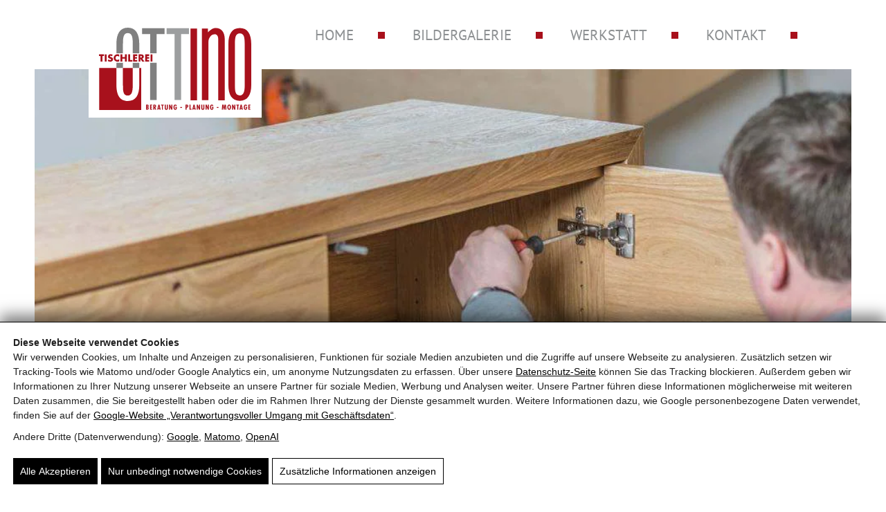

--- FILE ---
content_type: text/html; charset=utf-8
request_url: https://www.ottino.at/
body_size: 550216
content:
<!DOCTYPE html><html lang="de"><head><meta charset="UTF-8"><meta name="viewport" content="width=device-width, initial-scale=1" /> <script id="pw-cc-init">(function(){window.dataLayer=window.dataLayer||[];window.gtag=window.gtag||function(){dataLayer.push(arguments)};gtag('set','ads_data_redaction',!0);gtag('set','url_passthrough',!0);gtag('consent','default',{"ad_storage":"denied","ad_user_data":"denied","ad_personalization":"denied","analytics_storage":"denied","functionality_storage":"granted","personalization_storage":"denied","security_storage":"granted"},{region:["AT","BE","BG","HR","CY","CZ","DK","EE","FI","FR","DE","GR","HU","IE","IT","LV","LT","LU","MT","NL","PL","PT","RO","SK","SI","ES","SE","IS","LI","NO","CH","GB"]});var apply=function(){var s=null;try{s=localStorage.getItem('pw_dch_banner')||sessionStorage.getItem('pw_dch_banner')}catch(e){}if('1'===s){var n='1'===navigator.doNotTrack||'yes'===navigator.doNotTrack||'1'===window.doNotTrack||'1'===navigator.msDoNotTrack;gtag('consent','update',{ad_storage:n?'denied':'granted',ad_user_data:n?'denied':'granted',ad_personalization:n?'denied':'granted',analytics_storage:n?'denied':'granted',functionality_storage:'granted',personalization_storage:'granted',security_storage:'granted'})}else if('2'===s){gtag('consent','update',{ad_storage:'denied',ad_user_data:'denied',ad_personalization:'denied',analytics_storage:'denied',functionality_storage:'granted',personalization_storage:'denied',security_storage:'granted'})}};('loading'===document.readyState)?document.addEventListener('DOMContentLoaded',apply,{once:!0}):apply()})()</script> <title>Tischlerei Ottino – Maßmöbel &amp; Innenausbau im Pinzgau</title><link rel="canonical" href="https://www.ottino.at/" /><meta name="description" content="Individuelle Maßmöbel und Innenausbau aus Holz im Pinzgau. In Dienten am Hochkönig planen und fertigen wir moderne und rustikale Unikate für private und gewerbliche Räume." /><meta property="og:type" content="website" /><meta property="og:locale" content="de_DE" /><meta property="og:site_name" content="Tischlerei Ottino" /><meta property="og:title" content="Tischlerei Ottino – Maßmöbel &amp; Innenausbau im Pinzgau" /><meta property="og:description" content="Maßgefertigte Möbel und individueller Innenausbau aus Holz im Pinzgau. Persönliche Unikate aus der Tischlerei Ottino in Dienten am Hochkönig." /><meta property="og:url" content="https://www.ottino.at/" /><meta property="og:image" content="https://ottino.b-cdn.net/wp-content/uploads/2023/07/old-joinery-tool-box-on-old-wooden-table-2022-04-07-22-06-57-utc-scaled.jpg" /><meta property="og:image:width" content="2160" /><meta property="og:image:height" content="1440" /><meta property="og:image:alt" content="Holz-Werkzeugkiste mit Hobel, Hammer und Sägen auf rustikalem Holz – Tischlerei Pinzgau" /><meta name="twitter:card" content="summary_large_image" /><meta name="twitter:title" content="Tischlerei Ottino – Maßmöbel &amp; Innenausbau im Pinzgau" /><meta name="twitter:description" content="Ihre Tischlerei im Pinzgau für Maßmöbel und Innenausbau aus Holz. Individuelle Planung und Fertigung in Dienten am Hochkönig." /><meta name="twitter:image" content="https://ottino.b-cdn.net/wp-content/uploads/2023/07/old-joinery-tool-box-on-old-wooden-table-2022-04-07-22-06-57-utc-scaled.jpg" /><meta name="twitter:image:alt" content="Holz-Werkzeugkiste mit Hobel, Hammer und Sägen auf rustikalem Holz – Tischlerei Pinzgau" /><link rel='dns-prefetch' href='//ottino.b-cdn.net' /><link href='https://ottino.b-cdn.net' crossorigin='anonymous' rel='preconnect' /><link rel="alternate" type="application/rss+xml" title="Tischlerei Ottino &raquo; Feed" href="https://www.ottino.at/feed/" /><link rel="prefetch" href="https://ottino.b-cdn.net/wp-content/themes/ottino/css/pt-sans-v17-latin-regular.woff2" type="font/woff2" crossorigin="anonymous" /><link rel="prefetch" href="https://ottino.b-cdn.net/wp-content/themes/ottino/css/pt-sans-v17-latin-italic.woff2" type="font/woff2" crossorigin="anonymous" /><link rel="prefetch" href="https://ottino.b-cdn.net/wp-content/themes/ottino/css/pt-sans-v17-latin-700.woff2" type="font/woff2" crossorigin="anonymous" /><link rel="prefetch" href="https://ottino.b-cdn.net/wp-content/themes/ottino/css/pt-sans-v17-latin-700italic.woff2" type="font/woff2" crossorigin="anonymous" /><link rel="preload" as="script" href="https://ottino.b-cdn.net/wp-includes/js/jquery/jquery.min.js?ver=6.9" /><meta name="theme-color" content="#4a4a4a" /><link rel="manifest" href="https://www.ottino.at/wp-content/mu-plugins/pw-assets/pw-service-worker/manifest.webmanifest?ver=2pw-16.1.9-5-7.4.0" type="application/manifest+json"> <style id="pw-inline-styles" type="text/css">img,svg{height:auto}#pw_dch_text p{line-height:1.5!important}form.forminator-custom-form:not(.forminator_ajax):after{display:none!important}form.forminator-custom-form,form.forminator-custom-form.forminator_ajax{display:block!important}#pw_dch_wrapper a{color:#000;text-decoration:underline}.forminator-custom-form::after{display:none!important}</style><style id='wp-img-auto-sizes-contain-inline-css'>img:is([sizes=auto i],[sizes^="auto," i]){contain-intrinsic-size:3000px 1500px}</style> <link rel="preload stylesheet" id='all-css-2' href='//ottino.b-cdn.net/wp-content/cache/css/powered-cache/pc-css-media-all-1765449020-a204c05f3cf4155b6994.min.css' type='text/css' media='all' as="style" onload="this.onload=null;this.rel='stylesheet'"/> <style id='kadence-blocks-global-variables-inline-css'>:root{--global-kb-font-size-sm:clamp(0.8rem, 0.73rem + 0.217vw, 0.9rem);--global-kb-font-size-md:clamp(1.1rem, 0.995rem + 0.326vw, 1.25rem);--global-kb-font-size-lg:clamp(1.75rem, 1.576rem + 0.543vw, 2rem);--global-kb-font-size-xl:clamp(2.25rem, 1.728rem + 1.63vw, 3rem);--global-kb-font-size-xxl:clamp(2.5rem, 1.456rem + 3.26vw, 4rem);--global-kb-font-size-xxxl:clamp(2.75rem, 0.489rem + 7.065vw, 6rem)}:root{--global-palette1:#3182CE;--global-palette2:#2B6CB0;--global-palette3:#1A202C;--global-palette4:#2D3748;--global-palette5:#4A5568;--global-palette6:#718096;--global-palette7:#EDF2F7;--global-palette8:#F7FAFC;--global-palette9:#ffffff}</style> <style id='pw-inline-styles-inline-css'>#loadingOverlay{position:fixed;top:0;left:0;width:100%;height:100%;background:#fff;display:flex;justify-content:center;align-items:center;font-size:2em;z-index:2;opacity:1;transition:opacity 0.25s}#pw_container_loading{opacity:0;transition:opacity 0.25s;width:100%;height:auto;min-height:100vh;position:relative;overflow:hidden;z-index:1;background-color:#fff}#pw_container_loading.ready{z-index:3}#loadingOverlay.fadeOut,#pw_container_loading.fadeOut{opacity:0}#loadingOverlay.fadeIn,#pw_container_loading.fadeIn{opacity:1}@font-face{font-display:swap;font-family:'PT Sans';font-style:normal;font-weight:400;src:url(https://ottino.b-cdn.net/wp-content/themes/ottino/css/pt-sans-v17-latin-regular.woff2) format('woff2')}@font-face{font-display:swap;font-family:'PT Sans';font-style:italic;font-weight:400;src:url(https://ottino.b-cdn.net/wp-content/themes/ottino/css/pt-sans-v17-latin-italic.woff2) format('woff2')}@font-face{font-display:swap;font-family:'PT Sans';font-style:normal;font-weight:700;src:url(https://ottino.b-cdn.net/wp-content/themes/ottino/css/pt-sans-v17-latin-700.woff2) format('woff2')}@font-face{font-display:swap;font-family:'PT Sans';font-style:italic;font-weight:700;src:url(https://ottino.b-cdn.net/wp-content/themes/ottino/css/pt-sans-v17-latin-700italic.woff2) format('woff2')}*{margin:0;padding:0}.table_overflow{width:100%;height:auto;overflow:auto;position:relative}.responsiveContainer{position:relative;padding-bottom:56%;height:0;overflow:hidden}.responsiveContainer iframe,.responsiveContainer object,.responsiveContainer embed{position:absolute;top:0;left:0;width:100%;height:100%}.clear,hr{clear:both}.clear{height:1px}.hidden,.hide{display:none}.formularzeile{height:auto!important;min-height:10px;width:100%;padding-bottom:10px}#text p{margin:0 0 20px 0}#cookie-notice{background:#a8101b!important;font-size:15px!important;font-family:'PT Sans',sans-serif}#cookie-notice a{font-size:15px!important;font-family:'PT Sans',sans-serif}#cn-accept-cookie{background:#fff!important;color:#a8101b;border-radius:0!important}#cn-refuse-cookie,#cn-more-info{background:none;border-radius:0;padding:0;box-shadow:none!important;text-decoration:underline!important}#cn-refuse-cookie:hover,#cn-more-info:hover{background:none!important;box-shadow:none!important;text-decoration:none!important}#cn-notice-text{margin:0 0 15px 0}.fragebox{float:left;padding-left:0;padding-top:19px;width:25%;text-align:left}.antwortbox{float:right;width:75%}input,textarea,select{width:100%;border:1px solid #ebebeb;padding:1.5%;font-size:18px;color:#0a1721;font-weight:300;font-family:'PT Sans',sans-serif;background:#FFF;transition:all .3s linear}textarea{height:250px}input:focus,input:hover,select:focus,select:hover,textarea:focus,textarea:hover{background-color:#a8101b;border:1px solid #a8101b;color:#FFF}input.wpcf7-submit{width:auto;background:#a8101b;color:#fff;cursor:pointer;float:right;font-size:20px;font-family:'PT Sans',sans-serif;border:none;padding:13px 25px;font-weight:400;transition:all .4s ease}.clear{clear:both}body,html{font-family:'PT Sans',sans-serif;font-size:18px;color:#8d9092;font-weight:400;line-height:1;background-color:#FFF}#container{width:100%;min-height:100%;position:relative;overflow:hidden;left:0;right:0;background-color:#FFF}#load_overlay{width:100%;height:100%;position:fixed;top:0;left:0;right:0;bottom:0;background-image:url(https://ottino.b-cdn.net/wp-content/themes/ottino/round/img/load.gif);background-position:center center;background-repeat:no-repeat;z-index:9999;background-color:#fff}#sizer{width:1200px;height:1px;position:absolute;top:-1px;left:0;display:none}#cookiezeile{width:100%;height:auto;background-color:#a8101b;position:relative;z-index:9001}#cookieinhalt{width:1200px;margin:0 auto;position:relative;font-size:16px;color:#FFF;padding-top:15px;padding-bottom:15px}#cookieinhalt a{color:#FFF;text-decoration:none;display:inline-block}#cookieinhalt a:after{content:'';display:block;height:1px;width:100%;background:#FFF;transition:width .5s ease,background-color .5s ease}#cookieinhalt a:hover:after{width:0%;background:#fff0}#okcookie{cursor:pointer;width:20px;height:20px;position:absolute;right:0;top:15px;display:inline-block;background-image:url(https://ottino.b-cdn.net/wp-content/themes/ottino/round/img/ico-close-white.svg);background-position:center center;background-size:100% 100%;background-repeat:no-repeat;opacity:.5;transition:all 0.3s linear;text-indent:-1000px;overflow:hidden}#okcookie:hover{opacity:1}#okcookie:after{display:none!important}#zeile1,#zeile1_wrapper{width:100%;height:115px;position:relative;z-index:9000;background-color:#FFF}#zeile1_wrapper.fixed{position:fixed;top:0}#inhalt1{width:1200px;height:115px;margin:0 auto;position:relative}#logo{width:280px;height:190px;position:absolute;top:0;left:0;background-color:#FFF;background-image:url(https://ottino.b-cdn.net/wp-content/themes/ottino/round/img/logo-tischlerei-ottino.svg);background-position:center 40px;background-size:250px auto;background-repeat:no-repeat}.fixed #logo{top:-20px}#hauptnav{min-width:100px;height:115px;position:absolute;top:0;right:0}#hauptnav ul li{float:left;display:inline;position:relative}#hauptnav ul li a{float:left;display:block;padding-left:40px;padding-right:45px;padding-top:47px;padding-bottom:47px;color:#8d9092;text-decoration:none;font-size:21px;text-transform:uppercase;transition:all 0.3s linear}#hauptnav ul li:before{width:10px;height:10px;float:right;display:block;background-color:#a8101b;content:"";right:0;top:50%;position:absolute;margin-top:-5px;z-index:100}#hauptnav ul li.menu-last:before{display:none}#hauptnav ul li a.menu-last{padding-right:0}#hauptnav ul li:hover a,#hauptnav ul li a.menu-current,#hauptnav ul li a.menu-parent{color:#a8101b}#hauptnav ul li:hover ul,#hauptnav ul li:hover>ul{display:block}#hauptnav ul li ul{display:none;width:265px;height:auto;position:absolute;top:115px;left:20px}#hauptnav ul li:hover ul li a,#hauptnav ul li ul li a{width:225px;padding-left:20px;padding-right:20px;padding-top:15px;padding-bottom:15px;font-size:18px;background-color:#FFF;margin-top:1px;color:#8d9092}#hauptnav ul li ul li:before{display:none}#hauptnav ul li:hover ul li a:hover,#hauptnav ul li ul li a:hover,#hauptnav ul li ul li a.menu-current,#hauptnav ul li ul li a.menu-parent{color:#a8101b}#zeile2{width:100%;height:680px;position:relative;z-index:1;background-color:#FFF}#slide,#slide_inh{width:100%;height:100%;position:absolute;top:0;left:0;right:0;bottom:0;z-index:1;background-color:#FFF}.bx-viewport{height:100%!important;position:absolute!important}.slide{width:100%;height:100%;position:absolute;background-size:cover;background-position:center center}#pager{width:200px;height:auto;position:absolute;bottom:65px;left:50%;margin-left:-100px;z-index:500;text-align:center}#pager .bx-pager-item{display:inline-block;margin-left:2.5px;margin-right:2.5px}#pager a{width:15px;height:15px;display:inline-block;background-color:#FFF;border-radius:100%;text-indent:-10000px;overflow:hidden;cursor:pointer;transition:all 0.3s linear;opacity:.5}#pager a.active,#pager a:hover{opacity:1}#zeile3{width:100%;min-height:50px;position:relative;z-index:1;background-color:#FFF;padding-top:75px;padding-bottom:75px}#inhalt3{width:1200px;min-height:50px;margin:0 auto;position:relative}#ih3_links{width:790px;min-height:50px;float:left;position:relative}#text{width:100%;min-height:50px;position:relative;line-height:1.2}#text .links,#text .rechts{width:48%;min-height:50px;float:left;text-align:justify}#text .rechts{float:right}#text h1{font-size:50px;font-weight:700;margin-bottom:10px;color:#a8101b;margin-top:0;line-height:1;text-transform:uppercase;width:100%;display:inline-block;text-align:center}#text h2{font-size:26px;font-weight:400;margin-bottom:40px;color:#8d9092;margin-top:0;line-height:1;width:100%;display:inline-block;text-align:center}#text h3{font-size:23px;font-weight:700;margin-bottom:23px;color:#a8101b;margin-top:0;line-height:1;text-transform:uppercase}#text h4{font-size:23px;font-weight:700;margin-bottom:23px;color:#8d9092;margin-top:0;line-height:1;text-transform:uppercase}#text h5{font-size:20px;font-weight:700;margin-bottom:20px;color:#a8101b;margin-top:0;line-height:1;text-transform:uppercase}#text h6{font-size:20px;font-weight:700;margin-bottom:20px;color:#8d9092;margin-top:0;line-height:1;text-transform:uppercase}#text hr{width:100%;height:1px;clear:both;border-top:#8d9092 solid 1px;border-bottom:none;border-left:none;border-right:none;margin:50px 0;opacity:.2}#text img.left{float:left;max-width:100%;height:auto;margin-right:50px;margin-bottom:50px}#text img.right{float:right;margin-left:50px;margin-right:0;margin-bottom:50px}#text a{text-decoration:none;cursor:pointer;color:#8d9092;display:inline-block;transition:color 0.3s linear}#text a:hover{color:#a8101b}#text a:after{content:'';display:block;height:1px;width:100%;background:#8d9092;transition:width .5s ease,background-color .5s ease}#text a:hover:after{width:0%;background:#fff0}#text a.button{width:auto;font-size:17px;background-color:#FFF;border:#a8101b solid 2px;color:#a8101b;text-decoration:none;font-weight:700;padding-left:20px;padding-right:20px;padding-top:15px;padding-bottom:15px;display:inline-block;transition:all 0.3s linear;cursor:pointer;line-height:1;margin-bottom:5px;margin-top:5px;margin-right:5px;display:inline-block;float:none}#text a.button:hover{background-color:#a8101b;color:#FFF}#text a.button:after{display:none}#text table{border:1px solid #FFF;width:100%;color:#8d9092;border-spacing:0}#text table tr{border:1px solid #FFF;color:#8d9092;border-spacing:0}#text table tr td{border:1px solid #FFF;color:#8d9092;padding:15px;background:#f3f3f3;border-spacing:0}#text table tr:nth-child(even) td{background:#f9f9f9}#text table tr td img{float:left;margin:0 0 0 0!important}#text table tr th{border:1px solid #FFF;color:#fff;padding:15px;background-color:#8d9092;border-spacing:0;text-align:left}#text table tr th a{color:#fff!important}#text ol{margin-bottom:20px;margin-top:20px;position:relative;left:20px;width:90%;list-style-type:decimal!important}#text ol li{margin-left:20px;padding-left:15px;list-style-type:decimal!important}#text ul{margin-bottom:20px;margin-top:20px;position:relative;left:20px;width:90%;list-style-type:disc!important}#text ul li{margin-left:20px;padding-left:15px;list-style-type:disc!important}#text .bilderreihe{width:102%;min-height:10px;display:inline-block;clear:both;margin-top:-20px}#text .csingle{width:31.33334%;height:200px;overflow:hidden;float:left;margin-top:20px;margin-right:2%;position:relative;background-image:url(https://ottino.b-cdn.net/wp-content/themes/ottino/round/img/load.gif);background-position:center center;background-repeat:no-repeat;position:relative;transition:all 0.3s linear}#text .csingle:hover{transform:scale(1.05)}#ih3_rechts{width:325px;min-height:10px;float:right;position:relative;line-height:1.2}#ih3_rechts a.button{width:auto;font-size:17px;background-color:#f5f5f5;border:#a8101b solid 2px;color:#a8101b;text-decoration:none;font-weight:700;padding-left:20px;padding-right:20px;padding-top:15px;padding-bottom:15px;display:inline-block;transition:all 0.3s linear;cursor:pointer;line-height:1;margin-top:20px;display:inline-block;float:none}#ih3_rechts a.button:hover{background-color:#a8101b;color:#FFF}#ih3_rechts strong{width:100%;float:left;display:block;margin-bottom:20px;color:#a8101b;font-size:23px;font-weight:700}#ih3_rechts ul{margin-bottom:0;margin-top:0;position:relative;left:0;width:100%;list-style-type:none!important}#ih3_rechts ul li{margin-left:0;padding-left:0;margin-bottom:10px;list-style-type:none!important;position:relative}#ih3_rechts ul li:before{width:10px;height:10px;float:left;display:block;background-color:#a8101b;content:"";margin-top:5px;margin-right:15px;position:relative;z-index:100}#ih3_aktuelles{width:245px;min-height:10px;float:left;position:relative;margin-bottom:40px;background-color:#f5f5f5;padding:40px}#ih3_leistungen{width:325px;min-height:10px;float:left;position:relative;background-color:#f5f5f5}#ih3_leistungen .ih3_leistungen_bild{width:100%;min-height:240px;float:left;position:relative;background-image:url(https://ottino.b-cdn.net/media/lightbox_gallery/tischlerei-ottino-in-dienten-medium-31.jpg);background-position:center center;background-repeat:no-repeat;background-size:cover}#ih3_leistungen .ih3_leistungen_text{width:245px;min-height:10px;float:left;position:relative;padding:40px}#zeile4{width:100%;min-height:10px;position:relative;z-index:1;background-color:#a8101b;padding-top:65px;padding-bottom:65px;margin-bottom:50px}#inhalt4{width:1200px;min-height:10px;margin:0 auto;position:relative}#footertext_name{width:180px;min-height:10px;position:relative;float:left;color:#FFF;text-decoration:none;font-size:35px;font-weight:700;text-transform:uppercase;line-height:1.2}#footertext_text{min-width:400px;min-height:10px;position:relative;float:left;margin-left:220px;color:#FFF;line-height:1.2;font-size:16px}#footertext_text strong{width:100%;float:left;display:block;margin-bottom:20px}#footertext_text a{color:#FFF;text-decoration:none;display:inline-block}#footertext_text a:after{content:'';display:block;height:1px;width:100%;background:#FFF;transition:width .5s ease,background-color .5s ease}#footertext_text a:hover:after{width:0%;background:#fff0}#footertext_text .left{width:50%;float:left}#footertext_text .right{width:50%;float:right}#footernav{min-width:10px;min-height:10px;position:relative;float:right;line-height:1.2}#footernav ul li{float:left;display:inline;position:relative}#footernav ul li a{color:#FFF;text-decoration:none;display:inline-block;font-size:16px;font-weight:700;text-transform:uppercase;margin-left:40px}#footernav ul li a:after{content:'';display:block;height:1px;width:0%;background:#fff0;transition:width .5s ease,background-color .5s ease}#footernav ul li a:hover:after,#footernav ul li a.menu-current:after{width:100%;background:#FFF}.mfp-bg{top:0;left:0;width:100%;height:100%;z-index:999042;overflow:hidden;position:fixed;background:#545454!important;opacity:0.8!important}.mfp-wrap{top:0;left:0;width:100%;height:100%;z-index:999043;position:fixed;outline:none!important}.mfp-container{text-align:center;position:absolute;width:100%;height:100%;left:0;top:0;padding:0 8px;box-sizing:border-box}.mfp-container:before{content:'';display:inline-block;height:100%;vertical-align:middle}.mfp-align-top .mfp-container:before{display:none}.mfp-content{position:relative;display:inline-block;vertical-align:middle;margin:0 auto;text-align:left;z-index:999045}.mfp-inline-holder .mfp-content,.mfp-ajax-holder .mfp-content{width:100%;cursor:auto}.mfp-ajax-cur{cursor:progress}.mfp-zoom-out-cur,.mfp-zoom-out-cur .mfp-image-holder .mfp-close{cursor:zoom-out}.mfp-zoom{cursor:pointer;cursor:zoom-in}.mfp-auto-cursor .mfp-content{cursor:auto}.mfp-loading.mfp-figure{display:none}.mfp-hide{display:none!important}.mfp-preloader{color:#CCC;position:absolute;top:50%;width:auto;text-align:center;margin-top:-.8em;left:8px;right:8px;z-index:999044}.mfp-preloader a{color:#CCC}.mfp-preloader a:hover{color:#FFF}.mfp-s-ready .mfp-preloader{display:none}.mfp-s-error .mfp-content{display:none}button.mfp-close,button.mfp-arrow{overflow:visible;cursor:pointer;background:#fff0;border:0;display:block;outline:none;padding:0;z-index:999046;box-shadow:none}.mfp-close{width:20px!important;height:20px!important;line-height:44px;display:inline-block;position:absolute;right:5px!important;top:0;text-decoration:none;text-align:center;opacity:1;padding:0;color:#fff;font-size:0;cursor:pointer!important;background-image:url(https://ottino.b-cdn.net/wp-content/themes/ottino/round//img/ico-close-white.svg)!important;background-position:center center!important;background-size:100% 100%!important;background-repeat:no-repeat!important;opacity:0.6!important;transition:all 0.3s linear}.mfp-close:hover{opacity:1!important}.mfp-close:hover,.mfp-close:focus{opacity:1}.mfp-close:active{top:1px}.mfp-close-btn-in .mfp-close{color:#333}.mfp-image-holder .mfp-close,.mfp-iframe-holder .mfp-close{color:#FFF;right:-6px;text-align:right;padding-right:6px;width:100%}.mfp-counter{position:absolute;top:20px;right:20px;color:#525866;opacity:.5;font-size:14px;line-height:18px;white-space:nowrap}.mfp-arrow{position:absolute;opacity:.65;margin:0;top:50%;margin-top:-55px;padding:0;width:90px;height:110px;background-image:url(https://ottino.b-cdn.net/wp-content/themes/ottino/round//img/ico-arrow-left-white.svg)!important;background-position:center center!important;background-size:26px 50px!important;background-repeat:no-repeat!important;opacity:0.5!important;transition:all 0.3s linear}.mfp-arrow:hover{opacity:1!important}.mfp-arrow:before,.mfp-arrow:after{display:none!important}.mfp-arrow.mfp-arrow-right{background-image:url(https://ottino.b-cdn.net/wp-content/themes/ottino/round//img/ico-arrow-right-white.svg)!important;margin-right:20px}.mfp-arrow:active{margin-top:-55px}.mfp-arrow:hover,.mfp-arrow:focus{opacity:1}.mfp-arrow:before,.mfp-arrow:after,.mfp-arrow .mfp-b,.mfp-arrow .mfp-a{content:'';display:block;width:0;height:0;position:absolute;left:0;top:0;margin-top:35px;margin-left:45px;border:medium inset #fff0}.mfp-arrow:after,.mfp-arrow .mfp-a{border-top-width:13px;border-bottom-width:13px;top:8px}.mfp-arrow:before,.mfp-arrow .mfp-b{border-top-width:21px;border-bottom-width:21px;opacity:.7}.mfp-arrow-left{left:0}.mfp-arrow-left:after,.mfp-arrow-left .mfp-a{border-right:17px solid #fff;margin-left:31px}.mfp-arrow-left:before,.mfp-arrow-left .mfp-b{margin-left:25px;border-right:27px solid #fff}.mfp-arrow-right{right:0}.mfp-arrow-right:after,.mfp-arrow-right .mfp-a{border-left:17px solid #eee;margin-left:39px}.mfp-arrow-right:before,.mfp-arrow-right .mfp-b{border-left:27px solid #fff}.mfp-iframe-holder{padding-top:40px;padding-bottom:40px}.mfp-iframe-holder .mfp-content{line-height:0;width:100%;max-width:900px}.mfp-iframe-holder .mfp-close{top:-40px}.mfp-iframe-scaler{width:100%;height:0;overflow:hidden;padding-top:56.25%}.mfp-iframe-scaler iframe{position:absolute;display:block;top:0;left:0;width:100%;height:100%;box-shadow:0 0 50px 0 rgb(51 51 51 / .25)}img.mfp-img{width:auto;max-width:100%;height:auto;display:block;line-height:0;box-sizing:border-box;padding:40px 0 40px;margin:0 auto}.mfp-figure{line-height:0}.mfp-figure:after{content:'';position:absolute;left:0;top:40px;bottom:40px;display:block;right:0;width:auto;height:auto;z-index:-1;box-shadow:0 0 50px 0 rgb(51 51 51 / .25);background:#FFF}.mfp-figure small{color:#BDBDBD;display:block;font-size:12px;line-height:14px}.mfp-figure figure{margin:0}.mfp-bottom-bar{margin-top:-45px;position:absolute;top:100%;left:0;width:100%;cursor:auto;background-color:#FFF;color:#8d9092;padding-top:20px;padding-bottom:20px}.mfp-title{text-align:left;line-height:18px;color:#8d9092;word-wrap:break-word;padding-right:0;padding-left:20px}.mfp-image-holder .mfp-content{max-width:100%}.mfp-gallery .mfp-image-holder .mfp-figure{cursor:pointer}@media screen and (max-width:800px) and (orientation:landscape),screen and (max-height:300px){.mfp-img-mobile .mfp-image-holder{padding-left:0;padding-right:0}.mfp-img-mobile img.mfp-img{padding:0}.mfp-img-mobile .mfp-figure:after{top:0;bottom:0}.mfp-img-mobile .mfp-figure small{display:inline;margin-left:5px}.mfp-img-mobile .mfp-bottom-bar{background:rgb(0 0 0 / .6);bottom:0;margin:0;top:auto;padding:3px 5px;position:fixed;box-sizing:border-box}.mfp-img-mobile .mfp-bottom-bar:empty{padding:0}.mfp-img-mobile .mfp-counter{right:15px;top:10px}.mfp-img-mobile .mfp-close{top:0;right:0;width:35px;height:35px;line-height:35px;background:rgb(0 0 0 / .6);position:fixed;text-align:center;padding:0}}@media all and (max-width:900px){.mfp-arrow{transform:scale(.75)}.mfp-arrow-left{transform-origin:0}.mfp-arrow-right{transform-origin:100%}.mfp-container{padding-left:6px;padding-right:6px}}#hauptnav select{display:none}@media (min-width:1100px) and (max-width:1300px){#sizer{width:1024px}#cookieinhalt{width:1024px}#zeile1,#zeile1_wrapper{height:100px}#inhalt1{width:1024px;height:100px}#logo{width:250px;height:170px;background-size:220px auto}#hauptnav{height:100px}#hauptnav ul li a{padding-top:40px;padding-bottom:40px}#hauptnav ul li ul{top:100px}#zeile2{height:600px}#inhalt3{width:1024px}#text .csingle{height:170px}#ih3_links{width:700px}#ih3_rechts{width:290px}#inhalt4{width:1024px}#footertext_text{margin-left:50px}}@media (min-width:843px) and (max-width:1099px){#sizer{width:768px}#cookieinhalt{width:668px;padding-right:100px}#zeile1,#zeile1_wrapper{height:75px}#inhalt1{width:768px;height:75px}#logo{width:200px;height:145px;background-size:160px auto}#hauptnav{height:75px}#hauptnav ul li a{padding-left:20px;padding-right:25px;padding-top:27px;padding-bottom:27px}#hauptnav ul li ul{top:75px}#zeile2{height:450px}#inhalt3{width:768px}#text .csingle{height:200px}#ih3_links{width:100%}#ih3_rechts{width:100%;padding-top:75px}#ih3_aktuelles{margin:0;margin-bottom:25px;width:90%;padding-left:5%;padding-right:5%}#ih3_leistungen{margin:0;width:100%}#ih3_leistungen .ih3_leistungen_bild{width:300px;height:100%;float:left;left:0;top:0;position:absolute}#ih3_leistungen .ih3_leistungen_text{width:390px;min-height:10px;float:right;right:0;top:0;position:relative;padding:40px}#inhalt4{width:768px}#footertext_text{min-width:300px;margin-left:50px}#footernav{width:150px}#footernav ul li{width:100%}#footernav ul li a{width:100%;text-align:right;margin-left:0}}@media (min-width:1px) and (max-width:842px){#sizer{width:1px}#cookiezeile{position:fixed;bottom:0;left:0;z-index:1000;padding:0px!important;margin:0px!important;width:100%!important}#cookieinhalt{width:80%;padding-left:5%;padding-right:15%;padding-top:15px;padding-bottom:15px;min-height:5px;line-height:1}#okcookie{right:5%}#zeile1,#zeile1_wrapper{height:70px}#zeile1_wrapper.fixed{box-shadow:0 0 5px 0 rgb(0 0 0 / .2)}#inhalt1{width:100%;height:70px}#logo,.fixed #logo{width:200px;height:70px;position:absolute;left:5%;top:0;background-position:left center;background-size:auto 70%}#hauptnav{z-index:1;width:50px;height:50px;position:absolute;top:0;left:auto;right:5%;cursor:pointer}#hauptnav ul{display:none}#hauptnav select{display:block;position:absolute;right:0;top:10px;border:0;width:130px;height:50px;text-indent:-10000px;background-color:#FFF;background-image:url(https://ottino.b-cdn.net/wp-content/themes/ottino/round//img/ico-list-grey.svg);background-position:right center;background-repeat:no-repeat;background-size:30px auto;transition:all 0.3s linear;cursor:pointer}#hauptnav:before{display:block;position:absolute;left:0;top:10px;border:0;width:60px;height:36px;content:"MENU";font-size:20px;color:#8d9092;z-index:100;text-decoration:none;font-weight:700;text-transform:uppercase;padding-top:14px;transition:all 0.3s linear}#hauptnav:hover:before{color:#a8101b}#hauptnav:hover select{background-image:url(https://ottino.b-cdn.net/wp-content/themes/ottino/round//img/ico-list-red.svg)}#zeile2{height:175px;padding:0px!important;margin:0px!important;width:100%!important}#pager{bottom:25px}#zeile3{width:80%;padding-top:25px;padding-bottom:25px;padding-left:10%;padding-right:10%}#inhalt3{width:100%}#text h1{font-size:25px;margin-bottom:10px;font-weight:700}#text h2{font-size:22px;margin-bottom:30px}#text h3{font-size:20px}#text h4{font-size:20px}#text h5{font-size:18px}#text h6{font-size:18px}#text img{margin-right:25px;margin-bottom:25px}#text img.right{margin-left:25px;margin-bottom:25px}#text .links,#text .rechts{width:100%!important;min-height:50px!important;float:left!important;text-align:left!important}#text .links{margin-bottom:20px}#text .rechts{float:left!important}#text a.button{width:100%;text-align:center;font-size:20px;padding-left:0px!important;padding-right:0px!important;margin-right:0px!important;margin-bottom:5px!important}#text table tr td{padding:10px}#text table tr th{padding:10px;font-size:20px}#text .bilderreihe{width:102%;margin-top:0px!important}#text .csingle{width:31.3333%!important;height:90px!important;margin-bottom:10px!important;margin-top:0px!important;margin-right:2%}#text hr{margin:30px 0}#text ol{width:100%}#text ol li{padding-left:5%}#text ul{left:0%;width:100%}#text ul li{margin-left:5%;padding-left:5%}#ih3_links{width:100%}#ih3_rechts{width:100%;padding-top:30px}#ih3_rechts a.button{width:100%;padding-left:0;padding-right:0;text-align:center}#ih3_aktuelles{margin:0;margin-bottom:25px;width:80%;padding:25px;padding-left:10%;padding-right:10%}#ih3_leistungen{margin:0;width:100%}#ih3_leistungen .ih3_leistungen_bild{width:100%}#ih3_leistungen .ih3_leistungen_text{width:80%;padding:25px;padding-left:10%;padding-right:10%}#zeile4{height:auto;padding:0px!important;margin:0px!important;width:100%!important;padding-top:25px!important;padding-bottom:25px!important}#inhalt4{width:80%;padding-left:10%;padding-right:10%;height:auto}#footertext_name{width:100%;height:auto;position:relative;top:0;text-align:center}#footertext_text{width:100%;min-width:10px;height:auto;margin-left:0;text-align:center;padding-top:20px}#footertext_text strong{display:none}#footertext_text .left{width:100%;float:left}#footertext_text .right{width:100%;float:left}#footernav{width:100%;min-width:100%;height:auto;position:relative;top:0;padding-top:20px}#footernav ul li{display:inline-block;width:100%}#footernav ul li a{width:100%;display:inline-block;padding-left:0;padding-top:15px;padding-bottom:15px;font-size:16px;background-color:#a8101b;border:#FFF solid 2px;color:#FFF;margin-bottom:5px;margin-left:0;text-align:center;transition:all 0.3s linear}#footernav ul li a:hover,#footernav ul li a.menu-current{color:#a8101b;background-color:#FFF}#footernav ul li a:after{display:none!important}.fragebox{float:none;padding-top:16px;width:100%}.antwortbox{float:none;width:100%}input.wpcf7-submit{font-size:20px;padding:10px 25px}}@media (min-width:1px) and (max-width:460px){#text .bilderreihe{width:103%;margin-top:0px!important}#text .csingle{width:47%!important;height:90px!important;margin-bottom:10px!important;margin-top:0px!important;margin-right:3%}}#cn-notice-buttons a,#cn-notice-buttons a:hover{color:#fff!important;background-color:#fff0;background:transparent!important;text-decoration:none!important}.cookie-box{opacity:.9}.lazy-background.pw_lazy{background-image:none!important;background:none!important;opacity:0;transition:opacity 0.75s}.lazy-background{opacity:1;transition:opacity 0.75s}#container{background-color:#fff}html>body,body{max-width:1920px;height:auto;margin:0 auto;box-shadow:0 0 15px rgb(0 0 0 / .3);overflow-x:hidden}img,svg{max-width:100%;height:auto}#pw_dch_wrapper #pw_dch_text{padding-bottom:10px}#pw_check_4{display:none!important}#pw_dch_wrapper{border-top:1px solid #000;box-shadow:0 -10px 20px rgb(0 0 0 / .5)}form.forminator-custom-form:not(.forminator_ajax)::after{content:"â—Œ";color:#000;animation:2s linear infinite spin;position:absolute;left:50%;top:20%;font-size:50px;speak:none;line-height:1;font-family:forminator-icons-font!important;font-style:normal;font-weight:400;font-variant:normal;text-transform:none;letter-spacing:0;-webkit-font-feature-settings:"liga" 1;font-feature-settings:"liga" 1;-webkit-font-variant-ligatures:discretionary-ligatures;font-variant-ligatures:discretionary-ligatures;-webkit-font-smoothing:antialiased;-moz-osx-font-smoothing:grayscale}form.forminator-custom-form{min-height:200px;position:relative}#pw_dch_wrapper{font-family:'Arial',sans-serif;line-height:1.5;width:auto;max-width:100%;padding:1.5%;position:fixed;bottom:0;left:0;right:0;color:#202020;background-color:#fff;z-index:9999;display:none;opacity:0}#pw_dch_text,#pw_dch_text p,#pw_dch_buttons button{font-size:14px!important;font-weight:normal!important}.clear{clear:both}#pw_dch_text p{margin:0 0 10px 0!important;font-family:'Arial',sans-serif!important}#pw_dch_zusatzinfo_wrapper p{font-family:'Arial',sans-serif!important}#pw_dch_zusatzinfo_wrapper{width:100%;height:auto;display:none;margin-top:15px;font-family:'Arial',sans-serif;font-size:14px!important}.pw_dchz_col{width:24%;height:auto;float:left;padding:0 .5%}#pw_check_1,#pw_check_2,#pw_check_3,#pw_check_4{cursor:pointer;font-size:14px}#pw_check_4::after{position:absolute;content:'';transform:rotate(45deg);height:18px;top:10px;width:1px;background-color:#000}#pw_check_4::before{position:absolute;content:'';transform:rotate(-45deg);height:18px;top:10px;width:1px;background-color:#000}#pw_check_1{padding:11px 10px 11px 10px;border:none;background:#000;color:#fff;transition:all .3s ease}#pw_check_2{padding:11px 10px 11px 10px;border:none;background:#000;color:#fff;margin-left:5px;transition:all .3s ease}#pw_check_1:hover,#pw_check_2:hover{opacity:.8}#pw_check_3{padding:10px 10px 10px 10px;border:1px solid #000;background:#fff;color:#000;margin-left:5px;transition:all .3s ease}#pw_check_4{font-family:'Arial',sans-serif;line-height:1;padding:0!important;border:1px solid #000;display:inline-block;width:37px;height:37px;position:relative;top:-4px;margin-left:5px;background:#fff;transition:all .3s ease}#pw_check_3:hover,#pw_check_4:hover{background:#000;color:#fff}#pw_check_3.active{background:#000;color:#fff;opacity:.5}#pw_check_4:hover::before,#pw_check_4:hover::after{background:#fff}@media (min-width:1px) and (max-width:792px){.pw_dchz_col{width:100%;float:none;padding:0;margin:20px 0 0 0}#pw_dch_wrapper{max-width:100%;width:auto;padding:15px}#pw_dch_text p{margin-top:0}#pw_dch_text{font-size:13px}#pw_check_1,#pw_check_2,#pw_check_3{margin-right:8px;margin-left:0;margin-bottom:8px;padding:8px 10px 8px 10px;font-size:12px!important}#pw_check_4::before,#pw_check_4::after{top:calc(50% - 8px)}#pw_check_4{margin-left:0;width:33px;height:33px;top:-4px}}@font-face{font-family:'PT Sans';font-style:italic;font-weight:400;font-display:swap;src:url([data-uri]) format('woff2');unicode-range:U+0460-052F,U+1C80-1C88,U+20B4,U+2DE0-2DFF,U+A640-A69F,U+FE2E-FE2F}@font-face{font-family:'PT Sans';font-style:italic;font-weight:400;font-display:swap;src:url([data-uri]) format('woff2');unicode-range:U+0400-045F,U+0490-0491,U+04B0-04B1,U+2116}@font-face{font-family:'PT Sans';font-style:italic;font-weight:400;font-display:swap;src:url([data-uri]) format('woff2');unicode-range:U+0100-024F,U+0259,U+1E00-1EFF,U+2020,U+20A0-20AB,U+20AD-20CF,U+2113,U+2C60-2C7F,U+A720-A7FF}@font-face{font-family:'PT Sans';font-style:italic;font-weight:400;font-display:swap;src:url([data-uri]) format('woff2');unicode-range:U+0000-00FF,U+0131,U+0152-0153,U+02BB-02BC,U+02C6,U+02DA,U+02DC,U+2000-206F,U+2074,U+20AC,U+2122,U+2191,U+2193,U+2212,U+2215,U+FEFF,U+FFFD}@font-face{font-family:'PT Sans';font-style:italic;font-weight:700;font-display:swap;src:url([data-uri]) format('woff2');unicode-range:U+0460-052F,U+1C80-1C88,U+20B4,U+2DE0-2DFF,U+A640-A69F,U+FE2E-FE2F}@font-face{font-family:'PT Sans';font-style:italic;font-weight:700;font-display:swap;src:url([data-uri]) format('woff2');unicode-range:U+0400-045F,U+0490-0491,U+04B0-04B1,U+2116}@font-face{font-family:'PT Sans';font-style:italic;font-weight:700;font-display:swap;src:url([data-uri]) format('woff2');unicode-range:U+0100-024F,U+0259,U+1E00-1EFF,U+2020,U+20A0-20AB,U+20AD-20CF,U+2113,U+2C60-2C7F,U+A720-A7FF}@font-face{font-family:'PT Sans';font-style:italic;font-weight:700;font-display:swap;src:url([data-uri]) format('woff2');unicode-range:U+0000-00FF,U+0131,U+0152-0153,U+02BB-02BC,U+02C6,U+02DA,U+02DC,U+2000-206F,U+2074,U+20AC,U+2122,U+2191,U+2193,U+2212,U+2215,U+FEFF,U+FFFD}@font-face{font-family:'PT Sans';font-style:normal;font-weight:400;font-display:swap;src:url([data-uri]) format('woff2');unicode-range:U+0460-052F,U+1C80-1C88,U+20B4,U+2DE0-2DFF,U+A640-A69F,U+FE2E-FE2F}@font-face{font-family:'PT Sans';font-style:normal;font-weight:400;font-display:swap;src:url([data-uri]) format('woff2');unicode-range:U+0400-045F,U+0490-0491,U+04B0-04B1,U+2116}@font-face{font-family:'PT Sans';font-style:normal;font-weight:400;font-display:swap;src:url([data-uri]) format('woff2');unicode-range:U+0100-024F,U+0259,U+1E00-1EFF,U+2020,U+20A0-20AB,U+20AD-20CF,U+2113,U+2C60-2C7F,U+A720-A7FF}@font-face{font-family:'PT Sans';font-style:normal;font-weight:400;font-display:swap;src:url([data-uri]) format('woff2');unicode-range:U+0000-00FF,U+0131,U+0152-0153,U+02BB-02BC,U+02C6,U+02DA,U+02DC,U+2000-206F,U+2074,U+20AC,U+2122,U+2191,U+2193,U+2212,U+2215,U+FEFF,U+FFFD}@font-face{font-family:'PT Sans';font-style:normal;font-weight:700;font-display:swap;src:url([data-uri]) format('woff2');unicode-range:U+0460-052F,U+1C80-1C88,U+20B4,U+2DE0-2DFF,U+A640-A69F,U+FE2E-FE2F}@font-face{font-family:'PT Sans';font-style:normal;font-weight:700;font-display:swap;src:url([data-uri]) format('woff2');unicode-range:U+0400-045F,U+0490-0491,U+04B0-04B1,U+2116}@font-face{font-family:'PT Sans';font-style:normal;font-weight:700;font-display:swap;src:url([data-uri]) format('woff2');unicode-range:U+0100-024F,U+0259,U+1E00-1EFF,U+2020,U+20A0-20AB,U+20AD-20CF,U+2113,U+2C60-2C7F,U+A720-A7FF}@font-face{font-family:'PT Sans';font-style:normal;font-weight:700;font-display:swap;src:url([data-uri]) format('woff2');unicode-range:U+0000-00FF,U+0131,U+0152-0153,U+02BB-02BC,U+02C6,U+02DA,U+02DC,U+2000-206F,U+2074,U+20AC,U+2122,U+2191,U+2193,U+2212,U+2215,U+FEFF,U+FFFD}</style> <script id="pw-jq-setup" data-no-optimize="1" data-cfasync="false">
;(function(w){w._jqQueue=w._jqQueue||[];})(window);
</script> <script id="pw-view-transitions-mu-js-before">window.PW_VIEW_TRANSITIONS_MU={"viewTransitions":null,"bfcache":{"enabled":!0,"cookieName":"pw_bfcache_session_token","token":""}}</script> <script src="//ottino.b-cdn.net/wp-content/cache/js/powered-cache/pc-js-group-single-1768504757-7cd973f7878ed85d1d50.min.js" id="pw-view-transitions-mu-js"></script> <script src="https://ottino.b-cdn.net/wp-includes/js/jquery/jquery.min.js?ver=6.9" id="jquery-core-js"></script> <script type="application/ld+json">{"@context":"https:\/\/schema.org","@type":"Article","headline":"Home","description":"Individuelle Ma\u00dfm\u00f6bel und Innenausbau aus Holz im Pinzgau. In Dienten am Hochk\u00f6nig planen und fertigen wir moderne und rustikale Unikate f\u00fcr private und gewerbliche R\u00e4ume.","image":"https:\/\/ottino.b-cdn.net\/wp-content\/uploads\/2023\/07\/old-joinery-tool-box-on-old-wooden-table-2022-04-07-22-06-57-utc-scaled.jpg","url":"https:\/\/www.ottino.at\/","mainEntityOfPage":"https:\/\/www.ottino.at\/","inLanguage":"de","publisher":{"@type":"Organization","name":"Tischlerei Ottino","url":"https:\/\/www.ottino.at\/","logo":{"@type":"ImageObject","url":"https:\/\/ottino.b-cdn.net\/wp-content\/uploads\/2021\/07\/cropped-favicon.png"}},"author":{"@type":"Person","name":"olli","url":"https:\/\/www.ottino.at"},"datePublished":"2021-06-30T21:40:49+02:00","dateModified":"2025-12-26T02:16:10+01:00"}</script><link rel="icon" href="https://ottino.b-cdn.net/wp-content/uploads/2021/07/cropped-favicon.png" sizes="32x32" /><link rel="icon" href="https://ottino.b-cdn.net/wp-content/uploads/2021/07/cropped-favicon.png" sizes="192x192" /><link rel="apple-touch-icon" href="https://ottino.b-cdn.net/wp-content/uploads/2021/07/cropped-favicon.png" /><meta name="msapplication-TileImage" content="https://ottino.b-cdn.net/wp-content/uploads/2021/07/cropped-favicon.png" /><meta name="google-site-verification" content="jzlPddDEQ-SaKs-8Cu6BTcRAMw4VU8cRa-8FTgm8-Rk" /> <style>html>body,body{max-width:1920px;height:auto;margin:0 auto;box-shadow:0 0 15px rgb(0 0 0 / .3);overflow-x:hidden}img,svg{max-width:100%;height:auto}#pw_dch_wrapper #pw_dch_text{padding-bottom:10px}#pw_check_4{display:none!important}#pw_dch_wrapper{border-top:1px solid #000;box-shadow:0 -10px 20px rgb(0 0 0 / .5)}form.forminator-custom-form:not(.forminator_ajax)::after{content:"◌";color:#000;animation:2s linear infinite spin;position:absolute;left:50%;top:20%;font-size:50px;speak:none;line-height:1;font-family:forminator-icons-font!important;font-style:normal;font-weight:400;font-variant:normal;text-transform:none;letter-spacing:0;-webkit-font-feature-settings:"liga" 1;font-feature-settings:"liga" 1;-webkit-font-variant-ligatures:discretionary-ligatures;font-variant-ligatures:discretionary-ligatures;-webkit-font-smoothing:antialiased;-moz-osx-font-smoothing:grayscale}form.forminator-custom-form{min-height:200px;position:relative}</style><style id='wp-block-heading-inline-css'>h1:where(.wp-block-heading).has-background,h2:where(.wp-block-heading).has-background,h3:where(.wp-block-heading).has-background,h4:where(.wp-block-heading).has-background,h5:where(.wp-block-heading).has-background,h6:where(.wp-block-heading).has-background{padding:1.25em 2.375em}h1.has-text-align-left[style*=writing-mode]:where([style*=vertical-lr]),h1.has-text-align-right[style*=writing-mode]:where([style*=vertical-rl]),h2.has-text-align-left[style*=writing-mode]:where([style*=vertical-lr]),h2.has-text-align-right[style*=writing-mode]:where([style*=vertical-rl]),h3.has-text-align-left[style*=writing-mode]:where([style*=vertical-lr]),h3.has-text-align-right[style*=writing-mode]:where([style*=vertical-rl]),h4.has-text-align-left[style*=writing-mode]:where([style*=vertical-lr]),h4.has-text-align-right[style*=writing-mode]:where([style*=vertical-rl]),h5.has-text-align-left[style*=writing-mode]:where([style*=vertical-lr]),h5.has-text-align-right[style*=writing-mode]:where([style*=vertical-rl]),h6.has-text-align-left[style*=writing-mode]:where([style*=vertical-lr]),h6.has-text-align-right[style*=writing-mode]:where([style*=vertical-rl]){rotate:180deg}</style> <style id='wp-block-list-inline-css'>ol,ul{box-sizing:border-box}:root :where(.wp-block-list.has-background){padding:1.25em 2.375em}</style> <style id='wp-block-paragraph-inline-css'>.is-small-text{font-size:.875em}.is-regular-text{font-size:1em}.is-large-text{font-size:2.25em}.is-larger-text{font-size:3em}.has-drop-cap:not(:focus):first-letter{float:left;font-size:8.4em;font-style:normal;font-weight:100;line-height:.68;margin:.05em .1em 0 0;text-transform:uppercase}body.rtl .has-drop-cap:not(:focus):first-letter{float:none;margin-left:.1em}p.has-drop-cap.has-background{overflow:hidden}:root :where(p.has-background){padding:1.25em 2.375em}:where(p.has-text-color:not(.has-link-color)) a{color:inherit}p.has-text-align-left[style*="writing-mode:vertical-lr"],p.has-text-align-right[style*="writing-mode:vertical-rl"]{rotate:180deg}</style> <style id='wp-block-separator-inline-css'>@charset "UTF-8";.wp-block-separator{border:none;border-top:2px solid}:root :where(.wp-block-separator.is-style-dots){height:auto;line-height:1;text-align:center}:root :where(.wp-block-separator.is-style-dots):before{color:currentColor;content:"···";font-family:serif;font-size:1.5em;letter-spacing:2em;padding-left:2em}.wp-block-separator.is-style-dots{background:none!important;border:none!important}</style> <style id='global-styles-inline-css'>:root{--wp--preset--aspect-ratio--square:1;--wp--preset--aspect-ratio--4-3:4/3;--wp--preset--aspect-ratio--3-4:3/4;--wp--preset--aspect-ratio--3-2:3/2;--wp--preset--aspect-ratio--2-3:2/3;--wp--preset--aspect-ratio--16-9:16/9;--wp--preset--aspect-ratio--9-16:9/16;--wp--preset--color--black:#000000;--wp--preset--color--cyan-bluish-gray:#abb8c3;--wp--preset--color--white:#ffffff;--wp--preset--color--pale-pink:#f78da7;--wp--preset--color--vivid-red:#cf2e2e;--wp--preset--color--luminous-vivid-orange:#ff6900;--wp--preset--color--luminous-vivid-amber:#fcb900;--wp--preset--color--light-green-cyan:#7bdcb5;--wp--preset--color--vivid-green-cyan:#00d084;--wp--preset--color--pale-cyan-blue:#8ed1fc;--wp--preset--color--vivid-cyan-blue:#0693e3;--wp--preset--color--vivid-purple:#9b51e0;--wp--preset--gradient--vivid-cyan-blue-to-vivid-purple:linear-gradient(135deg,rgb(6,147,227) 0%,rgb(155,81,224) 100%);--wp--preset--gradient--light-green-cyan-to-vivid-green-cyan:linear-gradient(135deg,rgb(122,220,180) 0%,rgb(0,208,130) 100%);--wp--preset--gradient--luminous-vivid-amber-to-luminous-vivid-orange:linear-gradient(135deg,rgb(252,185,0) 0%,rgb(255,105,0) 100%);--wp--preset--gradient--luminous-vivid-orange-to-vivid-red:linear-gradient(135deg,rgb(255,105,0) 0%,rgb(207,46,46) 100%);--wp--preset--gradient--very-light-gray-to-cyan-bluish-gray:linear-gradient(135deg,rgb(238,238,238) 0%,rgb(169,184,195) 100%);--wp--preset--gradient--cool-to-warm-spectrum:linear-gradient(135deg,rgb(74,234,220) 0%,rgb(151,120,209) 20%,rgb(207,42,186) 40%,rgb(238,44,130) 60%,rgb(251,105,98) 80%,rgb(254,248,76) 100%);--wp--preset--gradient--blush-light-purple:linear-gradient(135deg,rgb(255,206,236) 0%,rgb(152,150,240) 100%);--wp--preset--gradient--blush-bordeaux:linear-gradient(135deg,rgb(254,205,165) 0%,rgb(254,45,45) 50%,rgb(107,0,62) 100%);--wp--preset--gradient--luminous-dusk:linear-gradient(135deg,rgb(255,203,112) 0%,rgb(199,81,192) 50%,rgb(65,88,208) 100%);--wp--preset--gradient--pale-ocean:linear-gradient(135deg,rgb(255,245,203) 0%,rgb(182,227,212) 50%,rgb(51,167,181) 100%);--wp--preset--gradient--electric-grass:linear-gradient(135deg,rgb(202,248,128) 0%,rgb(113,206,126) 100%);--wp--preset--gradient--midnight:linear-gradient(135deg,rgb(2,3,129) 0%,rgb(40,116,252) 100%);--wp--preset--font-size--small:13px;--wp--preset--font-size--medium:20px;--wp--preset--font-size--large:36px;--wp--preset--font-size--x-large:42px;--wp--preset--spacing--20:0.44rem;--wp--preset--spacing--30:0.67rem;--wp--preset--spacing--40:1rem;--wp--preset--spacing--50:1.5rem;--wp--preset--spacing--60:2.25rem;--wp--preset--spacing--70:3.38rem;--wp--preset--spacing--80:5.06rem;--wp--preset--shadow--natural:6px 6px 9px rgba(0, 0, 0, 0.2);--wp--preset--shadow--deep:12px 12px 50px rgba(0, 0, 0, 0.4);--wp--preset--shadow--sharp:6px 6px 0px rgba(0, 0, 0, 0.2);--wp--preset--shadow--outlined:6px 6px 0px -3px rgb(255, 255, 255), 6px 6px rgb(0, 0, 0);--wp--preset--shadow--crisp:6px 6px 0px rgb(0, 0, 0)}:where(.is-layout-flex){gap:.5em}:where(.is-layout-grid){gap:.5em}body .is-layout-flex{display:flex}.is-layout-flex{flex-wrap:wrap;align-items:center}.is-layout-flex>:is(*,div){margin:0}body .is-layout-grid{display:grid}.is-layout-grid>:is(*,div){margin:0}:where(.wp-block-columns.is-layout-flex){gap:2em}:where(.wp-block-columns.is-layout-grid){gap:2em}:where(.wp-block-post-template.is-layout-flex){gap:1.25em}:where(.wp-block-post-template.is-layout-grid){gap:1.25em}.has-black-color{color:var(--wp--preset--color--black)!important}.has-cyan-bluish-gray-color{color:var(--wp--preset--color--cyan-bluish-gray)!important}.has-white-color{color:var(--wp--preset--color--white)!important}.has-pale-pink-color{color:var(--wp--preset--color--pale-pink)!important}.has-vivid-red-color{color:var(--wp--preset--color--vivid-red)!important}.has-luminous-vivid-orange-color{color:var(--wp--preset--color--luminous-vivid-orange)!important}.has-luminous-vivid-amber-color{color:var(--wp--preset--color--luminous-vivid-amber)!important}.has-light-green-cyan-color{color:var(--wp--preset--color--light-green-cyan)!important}.has-vivid-green-cyan-color{color:var(--wp--preset--color--vivid-green-cyan)!important}.has-pale-cyan-blue-color{color:var(--wp--preset--color--pale-cyan-blue)!important}.has-vivid-cyan-blue-color{color:var(--wp--preset--color--vivid-cyan-blue)!important}.has-vivid-purple-color{color:var(--wp--preset--color--vivid-purple)!important}.has-black-background-color{background-color:var(--wp--preset--color--black)!important}.has-cyan-bluish-gray-background-color{background-color:var(--wp--preset--color--cyan-bluish-gray)!important}.has-white-background-color{background-color:var(--wp--preset--color--white)!important}.has-pale-pink-background-color{background-color:var(--wp--preset--color--pale-pink)!important}.has-vivid-red-background-color{background-color:var(--wp--preset--color--vivid-red)!important}.has-luminous-vivid-orange-background-color{background-color:var(--wp--preset--color--luminous-vivid-orange)!important}.has-luminous-vivid-amber-background-color{background-color:var(--wp--preset--color--luminous-vivid-amber)!important}.has-light-green-cyan-background-color{background-color:var(--wp--preset--color--light-green-cyan)!important}.has-vivid-green-cyan-background-color{background-color:var(--wp--preset--color--vivid-green-cyan)!important}.has-pale-cyan-blue-background-color{background-color:var(--wp--preset--color--pale-cyan-blue)!important}.has-vivid-cyan-blue-background-color{background-color:var(--wp--preset--color--vivid-cyan-blue)!important}.has-vivid-purple-background-color{background-color:var(--wp--preset--color--vivid-purple)!important}.has-black-border-color{border-color:var(--wp--preset--color--black)!important}.has-cyan-bluish-gray-border-color{border-color:var(--wp--preset--color--cyan-bluish-gray)!important}.has-white-border-color{border-color:var(--wp--preset--color--white)!important}.has-pale-pink-border-color{border-color:var(--wp--preset--color--pale-pink)!important}.has-vivid-red-border-color{border-color:var(--wp--preset--color--vivid-red)!important}.has-luminous-vivid-orange-border-color{border-color:var(--wp--preset--color--luminous-vivid-orange)!important}.has-luminous-vivid-amber-border-color{border-color:var(--wp--preset--color--luminous-vivid-amber)!important}.has-light-green-cyan-border-color{border-color:var(--wp--preset--color--light-green-cyan)!important}.has-vivid-green-cyan-border-color{border-color:var(--wp--preset--color--vivid-green-cyan)!important}.has-pale-cyan-blue-border-color{border-color:var(--wp--preset--color--pale-cyan-blue)!important}.has-vivid-cyan-blue-border-color{border-color:var(--wp--preset--color--vivid-cyan-blue)!important}.has-vivid-purple-border-color{border-color:var(--wp--preset--color--vivid-purple)!important}.has-vivid-cyan-blue-to-vivid-purple-gradient-background{background:var(--wp--preset--gradient--vivid-cyan-blue-to-vivid-purple)!important}.has-light-green-cyan-to-vivid-green-cyan-gradient-background{background:var(--wp--preset--gradient--light-green-cyan-to-vivid-green-cyan)!important}.has-luminous-vivid-amber-to-luminous-vivid-orange-gradient-background{background:var(--wp--preset--gradient--luminous-vivid-amber-to-luminous-vivid-orange)!important}.has-luminous-vivid-orange-to-vivid-red-gradient-background{background:var(--wp--preset--gradient--luminous-vivid-orange-to-vivid-red)!important}.has-very-light-gray-to-cyan-bluish-gray-gradient-background{background:var(--wp--preset--gradient--very-light-gray-to-cyan-bluish-gray)!important}.has-cool-to-warm-spectrum-gradient-background{background:var(--wp--preset--gradient--cool-to-warm-spectrum)!important}.has-blush-light-purple-gradient-background{background:var(--wp--preset--gradient--blush-light-purple)!important}.has-blush-bordeaux-gradient-background{background:var(--wp--preset--gradient--blush-bordeaux)!important}.has-luminous-dusk-gradient-background{background:var(--wp--preset--gradient--luminous-dusk)!important}.has-pale-ocean-gradient-background{background:var(--wp--preset--gradient--pale-ocean)!important}.has-electric-grass-gradient-background{background:var(--wp--preset--gradient--electric-grass)!important}.has-midnight-gradient-background{background:var(--wp--preset--gradient--midnight)!important}.has-small-font-size{font-size:var(--wp--preset--font-size--small)!important}.has-medium-font-size{font-size:var(--wp--preset--font-size--medium)!important}.has-large-font-size{font-size:var(--wp--preset--font-size--large)!important}.has-x-large-font-size{font-size:var(--wp--preset--font-size--x-large)!important}</style> </head><body class="home wp-singular page-template-default page page-id-7 wp-embed-responsive wp-theme-intentionally-blank wp-child-theme-ottino"><div id="pw_container_loading"><div id="container" class="main_wrapper"><div id="zeile1"><div id="zeile1_wrapper"><header id="inhalt1"><a id="logo" class="lazy-background pw_lazy" title="Home" href="https://www.ottino.at/"></a><nav id="hauptnav"><div class="pw-hauptnav"><ul id="menu-hauptnav" class="menu"><li id="menu-item-37" class="menu-item menu-item-type-post_type menu-item-object-page menu-item-home current-menu-item page_item page-item-7 current_page_item menu-item-37"><a href="https://www.ottino.at/" aria-current="page">Home</a></li><li id="menu-item-40" class="menu-item menu-item-type-post_type menu-item-object-page menu-item-40"><a href="https://www.ottino.at/bildergalerie/">Bildergalerie</a></li><li id="menu-item-38" class="menu-item menu-item-type-post_type menu-item-object-page menu-item-38"><a href="https://www.ottino.at/werkstatt/">Werkstatt</a></li><li id="menu-item-39" class="menu-item menu-item-type-post_type menu-item-object-page menu-item-39"><a href="https://www.ottino.at/kontakt/">Kontakt</a></li></ul></div><div class="clear"></div></nav><div class="clear"></div></header></div></div><div id="zeile2" class="stefanspezial" data-abstand="50"><div id="slide"><div id="slide_inh"><div class="slide lazy-background pw_lazy" title="Tischlerei Ottino" data-big="https://ottino.b-cdn.net/wp-content/uploads/2021/07/tischlerei-ottino-in-dienten-medium-15.jpg" data-medium="https://ottino.b-cdn.net/wp-content/uploads/2021/07/tischlerei-ottino-in-dienten-medium-15.jpg" data-small="https://ottino.b-cdn.net/wp-content/uploads/2021/07/tischlerei-ottino-in-dienten-medium-15.jpg" style="background-image: url(https://ottino.b-cdn.net/wp-content/uploads/2021/07/tischlerei-ottino-in-dienten-medium-15.jpg);"></div><div class="slide lazy-background pw_lazy" title="Tischlerei Ottino" data-big="https://ottino.b-cdn.net/wp-content/uploads/2021/07/tischlerei-ottino-in-dienten-medium-16.jpg" data-medium="https://ottino.b-cdn.net/wp-content/uploads/2021/07/tischlerei-ottino-in-dienten-medium-16.jpg" data-small="https://ottino.b-cdn.net/wp-content/uploads/2021/07/tischlerei-ottino-in-dienten-medium-16.jpg" style="background-image: url(https://ottino.b-cdn.net/wp-content/uploads/2021/07/tischlerei-ottino-in-dienten-medium-16.jpg);"></div><div class="slide lazy-background pw_lazy" title="Tischlerei Ottino" data-big="https://ottino.b-cdn.net/wp-content/uploads/2021/07/tischlerei-ottino-in-dienten-medium-17.jpg" data-medium="https://ottino.b-cdn.net/wp-content/uploads/2021/07/tischlerei-ottino-in-dienten-medium-17.jpg" data-small="https://ottino.b-cdn.net/wp-content/uploads/2021/07/tischlerei-ottino-in-dienten-medium-17.jpg" style="background-image: url(https://ottino.b-cdn.net/wp-content/uploads/2021/07/tischlerei-ottino-in-dienten-medium-17.jpg);"></div><div class="slide lazy-background pw_lazy" title="Tischlerei Ottino" data-big="https://ottino.b-cdn.net/wp-content/uploads/2021/07/tischlerei-ottino-in-dienten-medium-18.jpg" data-medium="https://ottino.b-cdn.net/wp-content/uploads/2021/07/tischlerei-ottino-in-dienten-medium-18.jpg" data-small="https://ottino.b-cdn.net/wp-content/uploads/2021/07/tischlerei-ottino-in-dienten-medium-18.jpg" style="background-image: url(https://ottino.b-cdn.net/wp-content/uploads/2021/07/tischlerei-ottino-in-dienten-medium-18.jpg);"></div><div class="slide lazy-background pw_lazy" title="Tischlerei Ottino" data-big="https://ottino.b-cdn.net/wp-content/uploads/2021/07/tischlerei-ottino-in-dienten-medium-19.jpg" data-medium="https://ottino.b-cdn.net/wp-content/uploads/2021/07/tischlerei-ottino-in-dienten-medium-19.jpg" data-small="https://ottino.b-cdn.net/wp-content/uploads/2021/07/tischlerei-ottino-in-dienten-medium-19.jpg" style="background-image: url(https://ottino.b-cdn.net/wp-content/uploads/2021/07/tischlerei-ottino-in-dienten-medium-19.jpg);"></div><div class="slide lazy-background pw_lazy" title="Tischlerei Ottino" data-big="https://ottino.b-cdn.net/wp-content/uploads/2021/07/tischlerei-ottino-in-dienten-medium-20.jpg" data-medium="https://ottino.b-cdn.net/wp-content/uploads/2021/07/tischlerei-ottino-in-dienten-medium-20.jpg" data-small="https://ottino.b-cdn.net/wp-content/uploads/2021/07/tischlerei-ottino-in-dienten-medium-20.jpg" style="background-image: url(https://ottino.b-cdn.net/wp-content/uploads/2021/07/tischlerei-ottino-in-dienten-medium-20.jpg);"></div></div><div id="pager"></div><div class="clear"></div></div></div><div id="zeile3"><div id="inhalt3"><div id="ih3_links"><main id="text"><h1 class="wp-block-heading">IHRE TISCHLEREI IM PINZGAU</h1><h2 class="wp-block-heading">Holzkunstwerke von Ihrem Möbeltischler</h2><p>Die Tischlerei Ottino in Dienten am Hochkönig ist Ihr Spezialist für den individuellen Innenausbau. Wir arbeiten in unserer&nbsp;<a href="https://www.ottino.at/werkstatt/" data-type="page" data-id="27">Werkstatt</a>&nbsp;mit modernsten Maschinen, handwerklichem Geschick und verarbeiten qualitativ hochwertiges Holz zu Kunstwerken. Unsere Werkstücke sind Modern bis Rustikal im Privaten sowie im Gewerblichen Bereich. Wir kümmern uns für Sie sowohl um Neuprojekte als auch um Reparaturen und Umbauten und begleiten Sie bei Ihren persönlichen Unikaten von der Idee bis zur Umsetzung.</p><hr class="wp-block-separator has-css-opacity" /><h3 class="wp-block-heading">MÖBELFERTIGUNG NACH MASS: UNSER LEISTUNGSSPEKTRU</h3><p>Unter Einsatz modernster Technologie erarbeiten wir gemeinsam mit unseren Kunden die passenden Lösungen und fertigen Ihre Wunschmöbel. Vertrauen Sie auf beste Qualität bei folgenden Leistungen:</p><ul class="wp-block-list"><li>Möbelfertigung</li><li>Planung</li><li>Individuelle Auftragsfertigung</li><li>Renovierung &amp; Reparatur</li></ul><p>Größtmögliche Funktionalität in schöne Formen zu verpacken &#8211; das ist die Aufgabe, der wir uns bei jedem einzelnen Möbelstück stellen. Bei der Planung legen wir Wert auf die Individualität jedes Einzelnen und bemühen uns, die Ideen und Wünsche unserer Kunden zu verwirklichen.</p><p>Überzeugen Sie sich selbst von dem vielfältigen Leistungsspektrum Ihrer Tischlerei im Pinzgau und vereinbaren Sie einen&nbsp;<a href="https://www.ottino.at/kontakt/" data-type="page" data-id="29">unverbindlichen Beratungstermin</a>.</p><div class="clear"></div></main></div><aside id="ih3_rechts"><div id="ih3_aktuelles"><p><strong>Öffnungszeiten</strong></p><p>Unsere Öffnungszeiten sind:<br /><br /> Montag bis Donnerstag von 07:00 - 12:00 Uhr &amp; von 13:00 bis 17:00 Uhr<br /> Freitag von 07:00 - 12:00 Uhr<br /><br /> Außerhalb der Öffnungszeiten Termin nur nach Vereinbarung!</p><div class="clear"></div></div><div id="ih3_leistungen"><div class="ih3_leistungen_bild lazy-background pw_lazy"></div><div class="clear"></div><div class="ih3_leistungen_text"><p><strong>Unsere Leistungen</strong></p><ul><li>Möbelfertigung</li><li>Küchen nach Maß</li><li>Böden</li><li>Renovierung &amp; Reparatur</li></ul><div class="clear"></div></div><div class="clear"></div></div><div class="clear"></div></aside><div class="clear"></div></div></div><div id="zeile4" class="stefanspezial" data-abstand="50"><footer id="inhalt4"><div id="footertext_name"> Tischlerei Ottino </div><div id="footertext_text"><strong>KONTAKT</strong><div class="left">Josef Ottino<br>Landesstraße 8<br>A-5652 Dienten<br><a href="mailto:info@ottino.at" title="info@ottino.at" class="noAjaxAni">info@ottino.at</a></div><div class="right"><br>T: +43 6461 530<br>F: +43 6461 530-14<br>M: +43 664 160 5571<br></div><div class="clear"></div></div><nav id="footernav"><div class="pw-footernav"><ul id="menu-footernav" class="menu"><li id="menu-item-42" class="menu-item menu-item-type-post_type menu-item-object-page menu-item-42"><a href="https://www.ottino.at/sitemap/">Sitemap</a></li><li id="menu-item-41" class="menu-item menu-item-type-post_type menu-item-object-page menu-item-privacy-policy menu-item-41"><a rel="privacy-policy" href="https://www.ottino.at/impressum-datenschutz/">Impressum &amp; Datenschutz</a></li></ul></div><div class="clear"></div></nav><div class="clear"></div></footer></div><div id="sizer"></div></div></div><div id="loadingOverlay"> <svg height=200px preserveAspectRatio=xMidYMid style="margin:auto;background:0 0;display:block;shape-rendering:auto;animation-play-state:running;animation-delay:0s"viewBox="0 0 100 100"width=200px xmlns=http://www.w3.org/2000/svg xmlns:xlink=http://www.w3.org/1999/xlink><circle cx=50 cy=50 fill=none r=0 stroke=#868384 stroke-width=2 style=animation-play-state:running;animation-delay:0s><animate attributeName=r begin=0s calcMode=spline dur=1s keySplines="0 0.2 0.8 1"keyTimes=0;1 repeatCount=indefinite style=animation-play-state:running;animation-delay:0s values=0;40></animate><animate attributeName=opacity begin=0s calcMode=spline dur=1s keySplines="0.2 0 0.8 1"keyTimes=0;1 repeatCount=indefinite style=animation-play-state:running;animation-delay:0s values=1;0></animate></circle><circle cx=50 cy=50 fill=none r=0 stroke=#090505 stroke-width=2 style=animation-play-state:running;animation-delay:0s><animate attributeName=r begin=-0.5s calcMode=spline dur=1s keySplines="0 0.2 0.8 1"keyTimes=0;1 repeatCount=indefinite style=animation-play-state:running;animation-delay:0s values=0;40></animate><animate attributeName=opacity begin=-0.5s calcMode=spline dur=1s keySplines="0.2 0 0.8 1"keyTimes=0;1 repeatCount=indefinite style=animation-play-state:running;animation-delay:0s values=1;0></animate></circle></svg> </div><div id="pw_dch_wrapper" style="display:none;opacity:0;" role="dialog" aria-live="polite" aria-modal="false" aria-label="Diese Webseite verwendet Cookies" aria-describedby="pw_dch_text"><div id="pw_dch_text"><p><strong id="pw_dch_headline">Diese Webseite verwendet Cookies</strong><br />Wir verwenden Cookies, um Inhalte und Anzeigen zu personalisieren, Funktionen für soziale Medien anzubieten und die Zugriffe auf unsere Webseite zu analysieren. Zusätzlich setzen wir Tracking-Tools wie Matomo und/oder Google Analytics ein, um anonyme Nutzungsdaten zu erfassen. Über unsere <a href="https://www.ottino.at/impressum-datenschutz/" target="_blank" rel="noopener noreferrer">Datenschutz-Seite</a> können Sie das Tracking blockieren. Außerdem geben wir Informationen zu Ihrer Nutzung unserer Webseite an unsere Partner für soziale Medien, Werbung und Analysen weiter. Unsere Partner führen diese Informationen möglicherweise mit weiteren Daten zusammen, die Sie bereitgestellt haben oder die im Rahmen Ihrer Nutzung der Dienste gesammelt wurden. Weitere Informationen dazu, wie Google personenbezogene Daten verwendet, finden Sie auf der <a href="https://business.safety.google/privacy/" target="_blank" rel="noopener noreferrer">Google‑Website „Verantwortungsvoller Umgang mit Geschäftsdaten“</a>.</p><p class="pw_dch_vendors_firstlayer">Andere Dritte (Datenverwendung): <a href="https://business.safety.google/privacy/" target="_blank" rel="noopener noreferrer">Google</a>, <a href="https://matomo.org/privacy/" target="_blank" rel="noopener noreferrer">Matomo</a>, <a href="https://openai.com/policies/privacy-policy" target="_blank" rel="noopener noreferrer">OpenAI</a></p></div><div id="pw_dch_buttons" role="group" aria-label="Cookie-Auswahl"><button type="button" id="pw_check_1" title="Alle Akzeptieren" aria-label="Alle Akzeptieren" data-pw-consent="1">Alle Akzeptieren</button><button type="button" id="pw_check_2" title="Nur unbedingt notwendige Cookies" aria-label="Nur unbedingt notwendige Cookies" data-pw-consent="2">Nur unbedingt notwendige Cookies</button><button type="button" id="pw_check_3" title="Zusätzliche Informationen anzeigen" aria-label="Zusätzliche Informationen anzeigen" aria-expanded="false">Zusätzliche Informationen anzeigen</button></div><div id="pw_dch_zusatzinfo_wrapper" style="display:none;" aria-hidden="true"><div class="pw_dchz_col"><p><strong>Datenschutz</strong><br />Diese Website verwendet Cookies, um dir die bestmögliche Benutzererfahrung zu bieten. Cookie-Informationen werden in deinem Browser gespeichert und ermöglichen Funktionen, wie das Wiedererkennen bei einem erneuten Besuch, und helfen unserem Team zu verstehen, welche Bereiche der Webseite für dich am interessantesten und nützlichsten sind.</p></div><div class="pw_dchz_col"><p><strong>Unbedingt notwendige Cookies</strong><br />Unbedingt notwendige Cookies sollten jederzeit aktiviert sein, um deine Cookie-Einstellungen zu speichern.</p></div><div class="pw_dchz_col"><p><strong>Marketing &amp; Statistik</strong><br />Diese Website nutzt Tracking-Tools wie Matomo und/oder Google Analytics, um anonyme Daten zu erfassen – beispielsweise zur Anzahl der Besucher und zu den beliebtesten Seiten. Die Aktivierung dieser Cookies unterstützt uns dabei, die Webseite kontinuierlich zu verbessern. Bei erteilter Marketing‑Zustimmung können Shop‑Ereignisse zusätzlich serverseitig über die Meta Conversions API verarbeitet werden; ohne Zustimmung erfolgt keine Verbindung.</p></div><div class="pw_dchz_col"><p><strong>Google Tag Manager</strong><br />Dies ist ein Tag-Management-System. Über den Google Tag Manager können Tags zentral via einer Benutzeroberfläche integriert werden. Tags sind kleine Codes, die Aktivitäten verfolgen können. Über den Google Tag Manager werden Scriptcodes anderer Tools eingebunden. Der Tag Manager ermöglicht es, zu steuern, wann ein bestimmtes Tag ausgelöst wird.</p></div><div class="pw_dchz_col"><p><strong>Weitere Dritte &amp; Richtlinien</strong><br /><a href="https://business.safety.google/privacy/" target="_blank" rel="noopener noreferrer">Google</a>, <a href="https://matomo.org/privacy/" target="_blank" rel="noopener noreferrer">Matomo</a>, <a href="https://openai.com/policies/privacy-policy" target="_blank" rel="noopener noreferrer">OpenAI</a></p></div><div class="clear"></div></div><div class="clear"></div></div><script>(function(){try{var W=document.getElementById('pw_dch_wrapper');if(!W){return}
if(W.getAttribute('data-pw-init')==='1'){return}W.setAttribute('data-pw-init','1');var getCookie=function(n){var m=document.cookie.match(new RegExp('(?:^|;\\s*)'+n+'=([^;]*)'));return m?decodeURIComponent(m[1]):''};var setCookie=function(k,v,age){var d=(age||31536000),e=(new Date(Date.now()+d*1e3)).toUTCString();var c=k+'='+encodeURIComponent(v)+'; expires='+e+'; path=/; SameSite=Lax';if(location.protocol==='https:'){c+='; Secure'}document.cookie=c};var getLS=function(k){try{return localStorage.getItem(k)||''}catch(_){return''}};var setLS=function(k,v){try{localStorage.setItem(k,String(v))}catch(_){}};var cookie=getCookie('pw_dch_banner'),ls=getLS('pw_dch_banner');if(cookie&&ls!==cookie){setLS('pw_dch_banner',cookie)}else if(!cookie&&ls){setCookie('pw_dch_banner',ls,31536000);cookie=ls}
var state=cookie||ls||'';var shouldInit=!0;function initAnalytics(){if(!window._pw_analytics_initialized){window._pw_analytics_initialized=!0;window._paq=window._paq||[];window._paq.push(["setDoNotTrack",!0]);window._paq.push(["disableCookies"]);window._paq.push(['trackPageView']);window._paq.push(['enableLinkTracking']);window._paq.push(['setTrackerUrl','https://analytics.pinzweb.at/matomo.php']);window._paq.push(['setSiteId','196']);var insert=function(el){var anchor=document.getElementsByTagName('script')[0];if(anchor&&anchor.parentNode){anchor.parentNode.insertBefore(el,anchor)}else{(document.head||document.documentElement).appendChild(el)}};var script=document.createElement('script');script.defer=!0;script.src='https://cdn-pinzweb-at.b-cdn.net/ajax/analytics/matomo.js';script.onerror=function(){var s=document.createElement('script');s.defer=!0;s.src='https://analytics.pinzweb.at/matomo.js';insert(s)};insert(script)}}
var btnAll=document.getElementById('pw_check_1'),btnNec=document.getElementById('pw_check_2'),btnMore=document.getElementById('pw_check_3'),info=document.getElementById('pw_dch_zusatzinfo_wrapper');function show(){W.style.display='block';requestAnimationFrame(function(){W.style.opacity='1'})}
function hide(){W.style.opacity='0';setTimeout(function(){W.style.display='none';W.removeAttribute('aria-live')},250)}
function ajax(c){try{var url="https://www.ottino.at/wp-admin/admin-ajax.php",n="8fdc283b53";if(!url||!n)return;var b=new URLSearchParams();b.set('action','pw_cookie_consent');b.set('consent',String(c));b.set('nonce',n);fetch(url,{method:'POST',headers:{'Content-Type':'application/x-www-form-urlencoded; charset=UTF-8'},credentials:'same-origin',body:b.toString()})}catch(_){}}
function grant(v){setLS('pw_dch_banner',v);setCookie('pw_dch_banner',v,31536000);if(v==='1'){try{window.dataLayer=window.dataLayer||[];window.gtag=window.gtag||function(){dataLayer.push(arguments)};var n=('1'===navigator.doNotTrack||'yes'===navigator.doNotTrack||'1'===window.doNotTrack||'1'===navigator.msDoNotTrack);window.gtag('consent','update',{ad_storage:n?'denied':'granted',ad_user_data:n?'denied':'granted',ad_personalization:n?'denied':'granted',analytics_storage:n?'denied':'granted',functionality_storage:'granted',personalization_storage:'granted',security_storage:'granted'})}catch(_){}
if(shouldInit){try{initAnalytics()}catch(_){}}
document.dispatchEvent(new Event('pw_cookie_accepted'))}else{document.dispatchEvent(new Event('pw_cookie_declined'))}
ajax(v);hide()}
if(btnAll){btnAll.addEventListener('click',function(e){e.preventDefault();grant('1')})}
if(btnNec){btnNec.addEventListener('click',function(e){e.preventDefault();grant('2')})}
if(btnMore&&info){btnMore.addEventListener('click',function(e){e.preventDefault();var expanded=(window.getComputedStyle?window.getComputedStyle(info).display:info.style.display)!=='none';info.style.display=expanded?'none':'block';this.setAttribute('aria-expanded',expanded?'false':'true');info.setAttribute('aria-hidden',expanded?'true':'false')})}
if(state==='1'){if(shouldInit){try{initAnalytics()}catch(_){}}}else if(state==='2'){}else{show()}}catch(_){}})()</script><script id="pw-waicg-header-js-before">window.PW_WAICG=window.PW_WAICG||{};Object.assign(window.PW_WAICG,{"forceNonPassive":!1,"forcePassiveDefault":!0,"CFG":{"hideSliderDots":!1}})</script> <script src="https://ottino.b-cdn.net/wp-content/mu-plugins/pw-assets/pw-waicg-helper/js/pw-waicg-header.min.js?ver=1761275595" id="pw-waicg-header-js" defer data-wp-strategy="defer"></script> <script src="https://ottino.b-cdn.net/wp-content/plugins/powered-cache/dist/js/lazyload.js?ver=4.1.20" id="PCLL-js" defer data-wp-strategy="defer"></script> <script src="https://ottino.b-cdn.net/wp-content/mu-plugins/pw-assets/pw-waicg-helper/js/pw-waicg-footer.min.js?ver=1761275595" id="pw-waicg-footer-js" defer data-wp-strategy="defer"></script> <script id="pw-bjq-flush-js-after">!function(){"use strict";function e(){var e=window.jQuery;if(e&&e.fn&&e.fn.jquery)try{if(window._jqStubFn&&e.fn){for(var n in window._jqStubFn)null==e.fn[n]&&(e.fn[n]=window._jqStubFn[n]);try{delete window._jqStubFn}catch(e){window._jqStubFn=null}}var t=window._jqQueue;if(Array.isArray(t)&&t.length)for(var r=0;r<t.length;r++){var a=t[r];try{if(a.isStatic){var i=e[a.method];"function"==typeof i&&i.apply(e,a.args);continue}if(a.isReadyProp){var o=a.args&&a.args[0];"function"==typeof o&&o(e);continue}var d=e.apply(window,a.args||[]),u=a.chain;if(d&&Array.isArray(u))for(var f=0;f<u.length;f++){var c=u[f],l=d&&d[c.method];"function"==typeof l&&(d=l.apply(d,c.args))}}catch(e){}}}finally{if(window._jqQueue){window._jqQueue.length=0;try{delete window._jqQueue}catch(e){window._jqQueue=[]}}}}var n=setInterval(e,25);function t(){try{e()}catch(e){}}document.addEventListener("DOMContentLoaded",t,{once:!0,passive:!0}),window.addEventListener("load",t,{once:!0,passive:!0}),window.addEventListener("pageshow",function(e){e.persisted&&t()},{passive:!0}),setTimeout(function(){try{clearInterval(n)}catch(e){}},1e4)}()</script> <script src="https://ottino.b-cdn.net/wp-content/themes/ottino/js/pw_minified_script.js?ver=17525d6b4b4d" id="pw_minified_script-js" defer data-wp-strategy="defer"></script> <script id="pw-serviceworker-inline-js-before">window.PWServiceWorkerData={"swPath":"/pw-sw.js?ver=pw-16.1.9-5-7.4.0","scope":"/"}</script> <script src="//ottino.b-cdn.net/wp-content/cache/js/powered-cache/pc-js-group-single-1768986787-07a5b78b25a4f96d7422.min.js" id="pw-serviceworker-inline-js"></script> </body></html>

--- FILE ---
content_type: text/css
request_url: https://ottino.b-cdn.net/wp-content/cache/css/powered-cache/pc-css-media-all-1765449020-a204c05f3cf4155b6994.min.css
body_size: -36
content:
.screen-reader-text{position:absolute!important;width:1px;height:1px;padding:0;margin:-1px;overflow:hidden;clip:rect(1px,1px,1px,1px);clip-path:inset(50%);white-space:nowrap;border:0}.screen-reader-text:focus{position:static!important;width:auto;height:auto;margin:0;overflow:visible;clip:auto;clip-path:none;white-space:inherit}

nav.tsf-breadcrumb ol{display:inline;list-style:none;margin-inline-start:0}nav.tsf-breadcrumb ol li{display:inline}nav.tsf-breadcrumb ol li:not(:last-child)::after{content:"»";margin-inline-end:1ch;margin-inline-start:1ch}


--- FILE ---
content_type: image/svg+xml
request_url: https://ottino.b-cdn.net/wp-content/themes/ottino/round/img/logo-tischlerei-ottino.svg
body_size: 2406
content:
<svg id="Ebene_1" data-name="Ebene 1" xmlns="http://www.w3.org/2000/svg" viewBox="0 0 538.95 291.7"><defs><style>.cls-1{fill:#9c9e9f;}.cls-2,.cls-3{fill:#a8111c;}.cls-3{fill-rule:evenodd;}.cls-4{fill:none;}.cls-5{fill:gray;}</style></defs><title>logo-tischlerei-ottino</title><polygon class="cls-1" points="290.65 256.31 290.65 22.43 318.53 22.43 318.53 2.04 239.32 2.04 239.32 22.43 267.53 22.43 267.53 256.31 290.65 256.31 290.65 256.31"/><polygon class="cls-2" points="347.08 257.31 347.08 3.04 323.96 3.04 323.96 257.31 347.08 257.31 347.08 257.31"/><path class="cls-2" d="M387.38,257V51.6c0-16.63,10.54-28.17,22.44-28.17,7.14,0,12.24,5.77,12.24,16.63V257.31h23.11V40.06C445.17,13.92,431.57,1,414.24,1,404,1,397.58,4.74,385.67,16.3V3H364.26V257Z"/><path class="cls-3" d="M498.51,1c-27.87,0-40.46,21.42-40.46,56.43V202.92c0,34.33,11.89,56.09,40.46,56.09C526.38,259,539,238.27,539,203.6V57.43C539,22.75,526.38,1,498.51,1Zm0,19c15.63,0,17.33,16,17.33,37.39V203.94c0,21.42-3.4,36-17.33,36-16,0-17.34-13.94-17.34-36.38V57.43C481.17,36,482.87,20,498.51,20Z"/><path class="cls-3" d="M172.65,285.22c0,1.51-.84,2.57-2.28,2.5v-4.9a2.18,2.18,0,0,1,2.28,2.4Zm-2.38,5.5c3.26,0,5.9-1.51,5.9-5.09a4.74,4.74,0,0,0-2.23-4.2,4.2,4.2,0,0,0,1.94-3.74,4.86,4.86,0,0,0-5.59-5.06h-3.5v18.1Zm2.23-13a2.06,2.06,0,0,1-2.14,2.28v-4.42a1.92,1.92,0,0,1,2.14,2.13Z"/><polygon class="cls-2" points="180.54 272.62 180.54 290.72 187.78 290.72 187.78 287.36 184.11 287.36 184.11 283.27 187.31 283.27 187.31 279.92 184.11 279.92 184.11 275.98 187.74 275.98 187.74 272.62 180.54 272.62 180.54 272.62"/><path class="cls-3" d="M195.77,290.72v-8.35h0l3.14,8.35h3.77l-3.14-8.23a5,5,0,0,0,2.57-4.68c0-4.95-4.08-5.18-6.36-5.18h-3.6v18.1Zm0-15.14h.48a2,2,0,0,1,2.42,2.26c0,1.49-.65,2.59-2.28,2.59l-.62,0v-4.82Z"/><path class="cls-3" d="M210.28,272.62l-4.2,18.1h3.55l.65-3h3.62l.67,3h3.82L214,272.62Zm3.1,12.21h-2.52l.77-4.82.38-2.74h0l.41,2.74.91,4.82Z"/><polygon class="cls-2" points="219.85 272.62 219.85 275.98 222.66 275.98 222.66 290.72 226.24 290.72 226.24 275.98 229.07 275.98 229.07 272.62 219.85 272.62 219.85 272.62"/><path class="cls-2" d="M232.86,272.62v13.44c0,3.38,2,4.94,5.33,4.94,5.16,0,5.38-3.26,5.38-5.18v-13.2H240V285.1c0,1.35,0,2.66-1.78,2.66-1.94,0-1.78-2.06-1.78-3.43V272.62Z"/><path class="cls-2" d="M248.26,272.62v18.1h3.58v-8.3l0-.74-.17-1.82,0,0,4.42,10.92h3.38v-18.1h-3.58v8.13a11.37,11.37,0,0,0,.29,2.74l0,0-4.46-10.92Z"/><path class="cls-2" d="M270,280.64V284h2.28c0,1.25-.29,3.7-2.11,3.7-2.64,0-2.76-4.15-2.76-6,0-1.7.24-6.17,2.66-6,1.37,0,1.66,1.42,1.82,2.33l3.48-1.34c-.77-2.57-2.57-4.3-5.33-4.3-5.11,0-6.46,5.26-6.46,9.43,0,4,1.58,9.24,6.46,9.24s5.81-5.11,5.81-9v-1.42Z"/><polygon class="cls-2" points="287.72 281.19 287.72 284.38 293.72 284.38 293.72 281.19 287.72 281.19 287.72 281.19"/><path class="cls-3" d="M309.76,290.72v-7.46l.79,0c3.31,0,5.5-1.95,5.5-5.33,0-5.83-5.37-5.35-6.14-5.35h-3.72v18.1Zm0-15.14h.67c1.54,0,2,1.06,2,2.35,0,1.85-1,2.5-2.71,2.42v-4.78Z"/><polygon class="cls-2" points="320.13 272.62 320.13 290.72 327.45 290.72 327.45 287.36 323.7 287.36 323.7 272.62 320.13 272.62 320.13 272.62"/><path class="cls-3" d="M334.45,272.62l-4.2,18.1h3.55l.65-3h3.62l.67,3h3.82l-4.35-18.1Zm3.1,12.21H335l.77-4.82.38-2.74h0l.41,2.74.91,4.82Z"/><path class="cls-2" d="M346.25,272.62v18.1h3.58v-8.3l0-.74-.17-1.82,0,0,4.42,10.92h3.38v-18.1h-3.58v8.13a11.44,11.44,0,0,0,.29,2.74l0,0-4.46-10.92Z"/><path class="cls-2" d="M362.16,272.62v13.44c0,3.38,2,4.94,5.33,4.94,5.16,0,5.38-3.26,5.38-5.18v-13.2h-3.58V285.1c0,1.35,0,2.66-1.78,2.66-1.94,0-1.78-2.06-1.78-3.43V272.62Z"/><path class="cls-2" d="M377.57,272.62v18.1h3.58v-8.3l0-.74-.17-1.82,0,0,4.42,10.92h3.38v-18.1h-3.58v8.13a11.44,11.44,0,0,0,.29,2.74l0,0L381,272.62Z"/><path class="cls-2" d="M399.34,280.64V284h2.28c0,1.25-.29,3.7-2.11,3.7-2.64,0-2.76-4.15-2.76-6,0-1.7.24-6.17,2.66-6,1.37,0,1.66,1.42,1.82,2.33l3.48-1.34c-.77-2.57-2.57-4.3-5.33-4.3-5.11,0-6.46,5.26-6.46,9.43,0,4,1.58,9.24,6.46,9.24s5.81-5.11,5.81-9v-1.42Z"/><polygon class="cls-2" points="417.02 281.19 417.02 284.38 423.02 284.38 423.02 281.19 417.02 281.19 417.02 281.19"/><polygon class="cls-2" points="436.36 272.62 434.77 290.72 438.61 290.72 439.14 277.68 439.19 277.68 439.19 278.02 439.79 282.05 441.54 290.72 444.3 290.72 445.84 282.15 446.42 277.68 446.46 277.68 447.33 290.72 451 290.72 449.1 272.62 444.3 272.62 442.86 283.3 442.81 283.3 441.06 272.62 436.36 272.62 436.36 272.62"/><path class="cls-3" d="M460.78,272.33c-3.19,0-6.36,2.54-6.36,9.34s3.17,9.34,6.36,9.34,6.36-2.54,6.36-9.34-3.17-9.34-6.36-9.34Zm-2.54,9.34c0-1.61.17-6,2.54-6s2.54,4.42,2.54,6c0,1.44-.17,6-2.54,6s-2.54-4.58-2.54-6Z"/><path class="cls-2" d="M471.29,272.62v18.1h3.58v-8.3l0-.74-.17-1.82,0,0,4.42,10.92h3.38v-18.1h-3.58v8.13a11.35,11.35,0,0,0,.29,2.74l0,0-4.46-10.92Z"/><polygon class="cls-2" points="486.39 272.62 486.39 275.98 489.19 275.98 489.19 290.72 492.77 290.72 492.77 275.98 495.6 275.98 495.6 272.62 486.39 272.62 486.39 272.62"/><path class="cls-3" d="M501.29,272.62l-4.2,18.1h3.55l.65-3h3.62l.67,3h3.81l-4.34-18.1Zm3.1,12.21h-2.52l.77-4.82.38-2.74h0l.41,2.74.91,4.82Z"/><path class="cls-2" d="M518.85,280.64V284h2.28c0,1.25-.29,3.7-2.11,3.7-2.64,0-2.76-4.15-2.76-6,0-1.7.24-6.17,2.66-6,1.37,0,1.66,1.42,1.82,2.33l3.48-1.34c-.77-2.57-2.57-4.3-5.33-4.3-5.11,0-6.46,5.26-6.46,9.43,0,4,1.58,9.24,6.46,9.24s5.81-5.11,5.81-9v-1.42Z"/><polygon class="cls-2" points="528.85 272.62 528.85 290.72 536.1 290.72 536.1 287.36 532.43 287.36 532.43 283.27 535.62 283.27 535.62 279.92 532.43 279.92 532.43 275.98 536.05 275.98 536.05 272.62 528.85 272.62 528.85 272.62"/><path class="cls-2" d="M102.11,240.55c13.92,0,17.33-14.71,17.33-36.27V142.81H84.78v61.13C84.78,226.52,86.14,240.55,102.11,240.55Z"/><path class="cls-2" d="M142.53,142.81v61.13c0,34.9-12.57,55.78-40.43,55.78-28.54,0-40.43-21.9-40.43-56.46V142.81H.69V291.7H149.43V142.81Z"/><path class="cls-4" d="M84.78,203.94c0,22.59,1.36,36.62,17.33,36.62,13.92,0,17.33-14.71,17.33-36.27V142.81H84.78Z"/><path class="cls-4" d="M102.11,19.16c-15.63,0-17.33,16.08-17.33,37.64v86h34.66v-86C119.43,35.24,117.73,19.16,102.11,19.16Z"/><path class="cls-4" d="M102.11,19.16c-15.63,0-17.33,16.08-17.33,37.64V90.47h34.66V56.8C119.43,35.24,117.73,19.16,102.11,19.16Z"/><path class="cls-5" d="M84.78,56.8c0-21.56,1.7-37.64,17.33-37.64s17.33,16.08,17.33,37.64V90.47h23.1V56.8C142.53,21.9,130,0,102.11,0S61.68,21.56,61.68,56.8V90.47h23.1Z"/><rect class="cls-5" x="119.43" y="124.33" width="23.1" height="18.48"/><rect class="cls-5" x="61.68" y="124.33" width="23.1" height="18.48"/><polygon class="cls-2" points="11.99 100.22 17.42 100.22 17.42 94.66 0 94.66 0 100.22 5.43 100.22 5.43 119.92 11.99 119.92 11.99 100.22 11.99 100.22"/><polygon class="cls-2" points="27.03 94.66 20.47 94.66 20.47 119.92 27.03 119.92 27.03 94.66 27.03 94.66"/><path class="cls-2" d="M48.47,96.07A17.27,17.27,0,0,0,40.57,94c-5.06,0-8.71,3.35-8.71,8.48,0,4.89,2.71,6,6.83,7.14,1.41.4,4,1,4,2.88S41,115,39.5,115a9,9,0,0,1-5.83-2.61l-2.81,5.29a15.58,15.58,0,0,0,8.88,2.88,11.09,11.09,0,0,0,7.17-2.38c2-1.71,2.61-4.29,2.61-6.8,0-4.09-2.71-5.86-6.23-6.9l-1.67-.5c-1.14-.37-2.91-.94-2.91-2.41s1.61-2.11,2.81-2.11a6.91,6.91,0,0,1,4.35,1.67l2.61-5.09Z"/><path class="cls-2" d="M71.35,95.27a15.41,15.41,0,0,0-6-1.27,13.69,13.69,0,0,0-9.61,4.09A13.22,13.22,0,0,0,52,107.33a12.35,12.35,0,0,0,4.05,9.55,14.06,14.06,0,0,0,9.48,3.72,18.6,18.6,0,0,0,5.8-1.17v-7.87a7.55,7.55,0,0,1-5.66,2.68,6.55,6.55,0,0,1-6.83-6.87,6.65,6.65,0,0,1,6.73-7,7.13,7.13,0,0,1,5.76,2.78V95.27Z"/><polygon class="cls-2" points="82.64 104.41 82.64 94.66 76.08 94.66 76.08 119.92 82.64 119.92 82.64 109.57 92.12 109.57 92.12 119.92 98.69 119.92 98.69 94.66 92.12 94.66 92.12 104.41 82.64 104.41 82.64 104.41"/><polygon class="cls-2" points="110.21 94.66 103.65 94.66 103.65 119.92 118.09 119.92 118.09 114.36 110.21 114.36 110.21 94.66 110.21 94.66"/><polygon class="cls-2" points="135.27 100.22 135.27 94.66 120.9 94.66 120.9 119.92 135.27 119.92 135.27 114.36 127.47 114.36 127.47 110 134.87 110 134.87 104.44 127.47 104.44 127.47 100.22 135.27 100.22 135.27 100.22"/><path class="cls-3" d="M153.06,109.57c3.58-.64,5.53-3.65,5.53-7.14,0-5.39-3.79-7.77-8.78-7.77H140v25.26h6.57v-9.71h.07l6.2,9.71H161l-7.94-10.35Zm-6.5-9.88h.64c2.14,0,4.56.4,4.56,3.15S149.34,106,147.2,106h-.64v-6.3Z"/><polygon class="cls-2" points="177.82 100.22 177.82 94.66 163.44 94.66 163.44 119.92 177.82 119.92 177.82 114.36 170.01 114.36 170.01 110 177.41 110 177.41 104.44 170.01 104.44 170.01 100.22 177.82 100.22 177.82 100.22"/><polygon class="cls-2" points="189.11 94.66 182.54 94.66 182.54 119.92 189.11 119.92 189.11 94.66 189.11 94.66"/><rect class="cls-5" x="180.98" y="124.33" width="23.12" height="131.98"/><polygon class="cls-5" points="231.97 22.43 231.97 2.04 152.76 2.04 152.76 22.43 180.97 22.43 180.97 90.47 204.09 90.47 204.09 22.43 231.97 22.43"/></svg>